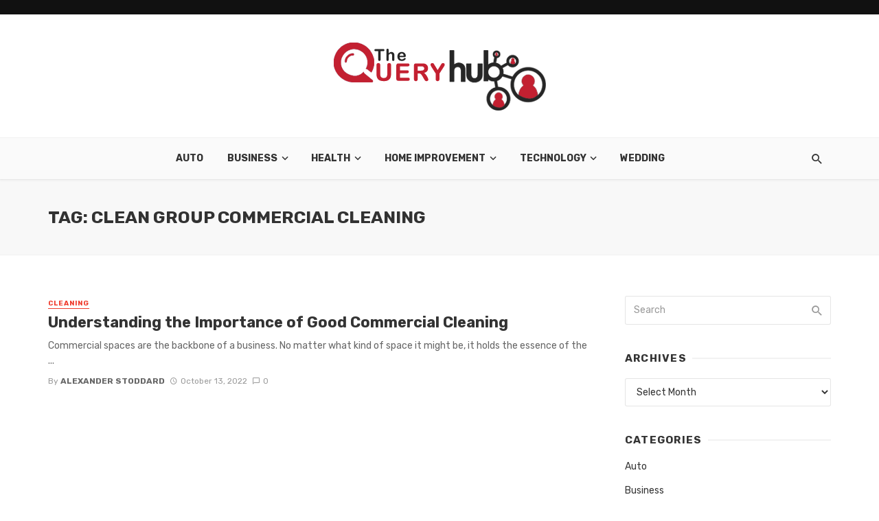

--- FILE ---
content_type: text/html; charset=UTF-8
request_url: https://www.thequeryhub.com/tag/clean-group-commercial-cleaning/
body_size: 15734
content:
<!DOCTYPE html>
<html dir="ltr" lang="en-US" prefix="og: https://ogp.me/ns#">
<head>
	<meta charset="UTF-8" />
    
    <meta name="viewport" content="width=device-width, initial-scale=1"/>
    
    <link rel="profile" href="http://gmpg.org/xfn/11" />
	
	<link rel="pingback" href="https://www.thequeryhub.com/xmlrpc.php">

	<title>Clean Group Commercial Cleaning - The Query Hub</title>
<script type="application/javascript">var ajaxurl = "https://www.thequeryhub.com/wp-admin/admin-ajax.php"</script>
		<!-- All in One SEO 4.9.3 - aioseo.com -->
	<meta name="robots" content="max-image-preview:large" />
	<meta name="google-site-verification" content="__IL4Ykwcnt-3DBr_UIIrfOrl80bPg4MJwt_5wtLqNQ" />
	<link rel="canonical" href="https://www.thequeryhub.com/tag/clean-group-commercial-cleaning/" />
	<meta name="generator" content="All in One SEO (AIOSEO) 4.9.3" />
		<script type="application/ld+json" class="aioseo-schema">
			{"@context":"https:\/\/schema.org","@graph":[{"@type":"BreadcrumbList","@id":"https:\/\/www.thequeryhub.com\/tag\/clean-group-commercial-cleaning\/#breadcrumblist","itemListElement":[{"@type":"ListItem","@id":"https:\/\/www.thequeryhub.com#listItem","position":1,"name":"Home","item":"https:\/\/www.thequeryhub.com","nextItem":{"@type":"ListItem","@id":"https:\/\/www.thequeryhub.com\/tag\/clean-group-commercial-cleaning\/#listItem","name":"Clean Group Commercial Cleaning"}},{"@type":"ListItem","@id":"https:\/\/www.thequeryhub.com\/tag\/clean-group-commercial-cleaning\/#listItem","position":2,"name":"Clean Group Commercial Cleaning","previousItem":{"@type":"ListItem","@id":"https:\/\/www.thequeryhub.com#listItem","name":"Home"}}]},{"@type":"CollectionPage","@id":"https:\/\/www.thequeryhub.com\/tag\/clean-group-commercial-cleaning\/#collectionpage","url":"https:\/\/www.thequeryhub.com\/tag\/clean-group-commercial-cleaning\/","name":"Clean Group Commercial Cleaning - The Query Hub","inLanguage":"en-US","isPartOf":{"@id":"https:\/\/www.thequeryhub.com\/#website"},"breadcrumb":{"@id":"https:\/\/www.thequeryhub.com\/tag\/clean-group-commercial-cleaning\/#breadcrumblist"}},{"@type":"Organization","@id":"https:\/\/www.thequeryhub.com\/#organization","name":"The Query Hub | General Blog","description":"General Blog","url":"https:\/\/www.thequeryhub.com\/"},{"@type":"WebSite","@id":"https:\/\/www.thequeryhub.com\/#website","url":"https:\/\/www.thequeryhub.com\/","name":"The Query Hub","description":"General Blog","inLanguage":"en-US","publisher":{"@id":"https:\/\/www.thequeryhub.com\/#organization"}}]}
		</script>
		<!-- All in One SEO -->

<link rel='dns-prefetch' href='//fonts.googleapis.com' />
<link rel="alternate" type="application/rss+xml" title="The Query Hub &raquo; Feed" href="https://www.thequeryhub.com/feed/" />
<link rel="alternate" type="application/rss+xml" title="The Query Hub &raquo; Comments Feed" href="https://www.thequeryhub.com/comments/feed/" />
<link rel="alternate" type="application/rss+xml" title="The Query Hub &raquo; Clean Group Commercial Cleaning Tag Feed" href="https://www.thequeryhub.com/tag/clean-group-commercial-cleaning/feed/" />
<style id='wp-img-auto-sizes-contain-inline-css' type='text/css'>
img:is([sizes=auto i],[sizes^="auto," i]){contain-intrinsic-size:3000px 1500px}
/*# sourceURL=wp-img-auto-sizes-contain-inline-css */
</style>

<style id='wp-emoji-styles-inline-css' type='text/css'>

	img.wp-smiley, img.emoji {
		display: inline !important;
		border: none !important;
		box-shadow: none !important;
		height: 1em !important;
		width: 1em !important;
		margin: 0 0.07em !important;
		vertical-align: -0.1em !important;
		background: none !important;
		padding: 0 !important;
	}
/*# sourceURL=wp-emoji-styles-inline-css */
</style>
<link rel='stylesheet' id='wp-block-library-css' href='https://www.thequeryhub.com/wp-includes/css/dist/block-library/style.min.css?ver=6.9' type='text/css' media='all' />
<style id='global-styles-inline-css' type='text/css'>
:root{--wp--preset--aspect-ratio--square: 1;--wp--preset--aspect-ratio--4-3: 4/3;--wp--preset--aspect-ratio--3-4: 3/4;--wp--preset--aspect-ratio--3-2: 3/2;--wp--preset--aspect-ratio--2-3: 2/3;--wp--preset--aspect-ratio--16-9: 16/9;--wp--preset--aspect-ratio--9-16: 9/16;--wp--preset--color--black: #000000;--wp--preset--color--cyan-bluish-gray: #abb8c3;--wp--preset--color--white: #ffffff;--wp--preset--color--pale-pink: #f78da7;--wp--preset--color--vivid-red: #cf2e2e;--wp--preset--color--luminous-vivid-orange: #ff6900;--wp--preset--color--luminous-vivid-amber: #fcb900;--wp--preset--color--light-green-cyan: #7bdcb5;--wp--preset--color--vivid-green-cyan: #00d084;--wp--preset--color--pale-cyan-blue: #8ed1fc;--wp--preset--color--vivid-cyan-blue: #0693e3;--wp--preset--color--vivid-purple: #9b51e0;--wp--preset--gradient--vivid-cyan-blue-to-vivid-purple: linear-gradient(135deg,rgb(6,147,227) 0%,rgb(155,81,224) 100%);--wp--preset--gradient--light-green-cyan-to-vivid-green-cyan: linear-gradient(135deg,rgb(122,220,180) 0%,rgb(0,208,130) 100%);--wp--preset--gradient--luminous-vivid-amber-to-luminous-vivid-orange: linear-gradient(135deg,rgb(252,185,0) 0%,rgb(255,105,0) 100%);--wp--preset--gradient--luminous-vivid-orange-to-vivid-red: linear-gradient(135deg,rgb(255,105,0) 0%,rgb(207,46,46) 100%);--wp--preset--gradient--very-light-gray-to-cyan-bluish-gray: linear-gradient(135deg,rgb(238,238,238) 0%,rgb(169,184,195) 100%);--wp--preset--gradient--cool-to-warm-spectrum: linear-gradient(135deg,rgb(74,234,220) 0%,rgb(151,120,209) 20%,rgb(207,42,186) 40%,rgb(238,44,130) 60%,rgb(251,105,98) 80%,rgb(254,248,76) 100%);--wp--preset--gradient--blush-light-purple: linear-gradient(135deg,rgb(255,206,236) 0%,rgb(152,150,240) 100%);--wp--preset--gradient--blush-bordeaux: linear-gradient(135deg,rgb(254,205,165) 0%,rgb(254,45,45) 50%,rgb(107,0,62) 100%);--wp--preset--gradient--luminous-dusk: linear-gradient(135deg,rgb(255,203,112) 0%,rgb(199,81,192) 50%,rgb(65,88,208) 100%);--wp--preset--gradient--pale-ocean: linear-gradient(135deg,rgb(255,245,203) 0%,rgb(182,227,212) 50%,rgb(51,167,181) 100%);--wp--preset--gradient--electric-grass: linear-gradient(135deg,rgb(202,248,128) 0%,rgb(113,206,126) 100%);--wp--preset--gradient--midnight: linear-gradient(135deg,rgb(2,3,129) 0%,rgb(40,116,252) 100%);--wp--preset--font-size--small: 13px;--wp--preset--font-size--medium: 20px;--wp--preset--font-size--large: 36px;--wp--preset--font-size--x-large: 42px;--wp--preset--spacing--20: 0.44rem;--wp--preset--spacing--30: 0.67rem;--wp--preset--spacing--40: 1rem;--wp--preset--spacing--50: 1.5rem;--wp--preset--spacing--60: 2.25rem;--wp--preset--spacing--70: 3.38rem;--wp--preset--spacing--80: 5.06rem;--wp--preset--shadow--natural: 6px 6px 9px rgba(0, 0, 0, 0.2);--wp--preset--shadow--deep: 12px 12px 50px rgba(0, 0, 0, 0.4);--wp--preset--shadow--sharp: 6px 6px 0px rgba(0, 0, 0, 0.2);--wp--preset--shadow--outlined: 6px 6px 0px -3px rgb(255, 255, 255), 6px 6px rgb(0, 0, 0);--wp--preset--shadow--crisp: 6px 6px 0px rgb(0, 0, 0);}:where(.is-layout-flex){gap: 0.5em;}:where(.is-layout-grid){gap: 0.5em;}body .is-layout-flex{display: flex;}.is-layout-flex{flex-wrap: wrap;align-items: center;}.is-layout-flex > :is(*, div){margin: 0;}body .is-layout-grid{display: grid;}.is-layout-grid > :is(*, div){margin: 0;}:where(.wp-block-columns.is-layout-flex){gap: 2em;}:where(.wp-block-columns.is-layout-grid){gap: 2em;}:where(.wp-block-post-template.is-layout-flex){gap: 1.25em;}:where(.wp-block-post-template.is-layout-grid){gap: 1.25em;}.has-black-color{color: var(--wp--preset--color--black) !important;}.has-cyan-bluish-gray-color{color: var(--wp--preset--color--cyan-bluish-gray) !important;}.has-white-color{color: var(--wp--preset--color--white) !important;}.has-pale-pink-color{color: var(--wp--preset--color--pale-pink) !important;}.has-vivid-red-color{color: var(--wp--preset--color--vivid-red) !important;}.has-luminous-vivid-orange-color{color: var(--wp--preset--color--luminous-vivid-orange) !important;}.has-luminous-vivid-amber-color{color: var(--wp--preset--color--luminous-vivid-amber) !important;}.has-light-green-cyan-color{color: var(--wp--preset--color--light-green-cyan) !important;}.has-vivid-green-cyan-color{color: var(--wp--preset--color--vivid-green-cyan) !important;}.has-pale-cyan-blue-color{color: var(--wp--preset--color--pale-cyan-blue) !important;}.has-vivid-cyan-blue-color{color: var(--wp--preset--color--vivid-cyan-blue) !important;}.has-vivid-purple-color{color: var(--wp--preset--color--vivid-purple) !important;}.has-black-background-color{background-color: var(--wp--preset--color--black) !important;}.has-cyan-bluish-gray-background-color{background-color: var(--wp--preset--color--cyan-bluish-gray) !important;}.has-white-background-color{background-color: var(--wp--preset--color--white) !important;}.has-pale-pink-background-color{background-color: var(--wp--preset--color--pale-pink) !important;}.has-vivid-red-background-color{background-color: var(--wp--preset--color--vivid-red) !important;}.has-luminous-vivid-orange-background-color{background-color: var(--wp--preset--color--luminous-vivid-orange) !important;}.has-luminous-vivid-amber-background-color{background-color: var(--wp--preset--color--luminous-vivid-amber) !important;}.has-light-green-cyan-background-color{background-color: var(--wp--preset--color--light-green-cyan) !important;}.has-vivid-green-cyan-background-color{background-color: var(--wp--preset--color--vivid-green-cyan) !important;}.has-pale-cyan-blue-background-color{background-color: var(--wp--preset--color--pale-cyan-blue) !important;}.has-vivid-cyan-blue-background-color{background-color: var(--wp--preset--color--vivid-cyan-blue) !important;}.has-vivid-purple-background-color{background-color: var(--wp--preset--color--vivid-purple) !important;}.has-black-border-color{border-color: var(--wp--preset--color--black) !important;}.has-cyan-bluish-gray-border-color{border-color: var(--wp--preset--color--cyan-bluish-gray) !important;}.has-white-border-color{border-color: var(--wp--preset--color--white) !important;}.has-pale-pink-border-color{border-color: var(--wp--preset--color--pale-pink) !important;}.has-vivid-red-border-color{border-color: var(--wp--preset--color--vivid-red) !important;}.has-luminous-vivid-orange-border-color{border-color: var(--wp--preset--color--luminous-vivid-orange) !important;}.has-luminous-vivid-amber-border-color{border-color: var(--wp--preset--color--luminous-vivid-amber) !important;}.has-light-green-cyan-border-color{border-color: var(--wp--preset--color--light-green-cyan) !important;}.has-vivid-green-cyan-border-color{border-color: var(--wp--preset--color--vivid-green-cyan) !important;}.has-pale-cyan-blue-border-color{border-color: var(--wp--preset--color--pale-cyan-blue) !important;}.has-vivid-cyan-blue-border-color{border-color: var(--wp--preset--color--vivid-cyan-blue) !important;}.has-vivid-purple-border-color{border-color: var(--wp--preset--color--vivid-purple) !important;}.has-vivid-cyan-blue-to-vivid-purple-gradient-background{background: var(--wp--preset--gradient--vivid-cyan-blue-to-vivid-purple) !important;}.has-light-green-cyan-to-vivid-green-cyan-gradient-background{background: var(--wp--preset--gradient--light-green-cyan-to-vivid-green-cyan) !important;}.has-luminous-vivid-amber-to-luminous-vivid-orange-gradient-background{background: var(--wp--preset--gradient--luminous-vivid-amber-to-luminous-vivid-orange) !important;}.has-luminous-vivid-orange-to-vivid-red-gradient-background{background: var(--wp--preset--gradient--luminous-vivid-orange-to-vivid-red) !important;}.has-very-light-gray-to-cyan-bluish-gray-gradient-background{background: var(--wp--preset--gradient--very-light-gray-to-cyan-bluish-gray) !important;}.has-cool-to-warm-spectrum-gradient-background{background: var(--wp--preset--gradient--cool-to-warm-spectrum) !important;}.has-blush-light-purple-gradient-background{background: var(--wp--preset--gradient--blush-light-purple) !important;}.has-blush-bordeaux-gradient-background{background: var(--wp--preset--gradient--blush-bordeaux) !important;}.has-luminous-dusk-gradient-background{background: var(--wp--preset--gradient--luminous-dusk) !important;}.has-pale-ocean-gradient-background{background: var(--wp--preset--gradient--pale-ocean) !important;}.has-electric-grass-gradient-background{background: var(--wp--preset--gradient--electric-grass) !important;}.has-midnight-gradient-background{background: var(--wp--preset--gradient--midnight) !important;}.has-small-font-size{font-size: var(--wp--preset--font-size--small) !important;}.has-medium-font-size{font-size: var(--wp--preset--font-size--medium) !important;}.has-large-font-size{font-size: var(--wp--preset--font-size--large) !important;}.has-x-large-font-size{font-size: var(--wp--preset--font-size--x-large) !important;}
/*# sourceURL=global-styles-inline-css */
</style>

<style id='classic-theme-styles-inline-css' type='text/css'>
/*! This file is auto-generated */
.wp-block-button__link{color:#fff;background-color:#32373c;border-radius:9999px;box-shadow:none;text-decoration:none;padding:calc(.667em + 2px) calc(1.333em + 2px);font-size:1.125em}.wp-block-file__button{background:#32373c;color:#fff;text-decoration:none}
/*# sourceURL=/wp-includes/css/classic-themes.min.css */
</style>
<link rel='stylesheet' id='fontawesome-latest-css-css' href='https://www.thequeryhub.com/wp-content/plugins/accesspress-social-login-lite/css/font-awesome/all.min.css?ver=3.4.8' type='text/css' media='all' />
<link rel='stylesheet' id='apsl-frontend-css-css' href='https://www.thequeryhub.com/wp-content/plugins/accesspress-social-login-lite/css/frontend.css?ver=3.4.8' type='text/css' media='all' />
<link rel='stylesheet' id='contact-form-7-css' href='https://www.thequeryhub.com/wp-content/plugins/contact-form-7/includes/css/styles.css?ver=6.1.4' type='text/css' media='all' />
<link rel='stylesheet' id='bkswcss-css' href='https://www.thequeryhub.com/wp-content/plugins/tnm-shortcode/css/shortcode.css?ver=6.9' type='text/css' media='all' />
<link rel='stylesheet' id='thenextmag_vendors-css' href='https://www.thequeryhub.com/wp-content/themes/the-next-mag/css/vendors.css?ver=6.9' type='text/css' media='all' />
<link rel='stylesheet' id='thenextmag-style-css' href='https://www.thequeryhub.com/wp-content/themes/the-next-mag/css/style.css?ver=6.9' type='text/css' media='all' />
<style id='thenextmag-style-inline-css' type='text/css'>
::selection {color: #FFF; background: #EF3A2B;}::-webkit-selection {color: #FFF; background: #EF3A2B;}
                            .post--vertical-thumb-background-point-circle .post__thumb:before {--background-shadow: #EF3A2B;} .pattern-circle-background-stripe:before {
                            background: repeating-linear-gradient(45deg, transparent, transparent 6px, #EF3A2B 6px, #EF3A2B 12px);}.navigation--main .sub-menu li:hover>a, a, a:hover, a:focus, a:active, .color-primary, .site-title, .mnmd-widget-indexed-posts-b .posts-list > li .post__title:after,
            .author-box .author-name a, 
            .woocommerce div.product p.price, .woocommerce div.product span.price,
            .woocommerce-message::before, .woocommerce-info::before, .woocommerce-error::before, .woocommerce-downloads .woocommerce-info:before,
            .woocommerce table.shop_table a.remove:hover, .woocommerce.widget .woocommerce-mini-cart  a.remove_from_cart_button:hover,
            .woocommerce-MyAccount-navigation .woocommerce-MyAccount-navigation-link.is-active a,
            .woocommerce-MyAccount-navigation .woocommerce-MyAccount-navigation-link a:hover,
            .woocommerce.widget_product_tag_cloud .tagcloud a:hover,
            .wc-block-grid__product-rating .star-rating span:before, .wc-block-grid__product-rating .wc-block-grid__product-rating__stars span:before,
            .woocommerce .star-rating span::before
            {color: #EF3A2B;}.mnmd-featured-block-m.background-primary .post--horizontal-reverse-fullwidth .post__text:before, .mnmd-featured-block-l.background-primary .section-main .post-sub, .mnmd-featured-block-r.mnmd-featured-block-r-has-background-theme:after, .mnmd-widget-indexed-posts-a .posts-list>li .post__thumb:after, .btn-rectangle-large, .post-no-thumb-space-large, .post--horizontal-read-more-rotate .post__text-column.post__text-button:before, .mnmd-posts-block-q .section-sub .post-sub .post-sub-wrap:before, .background-hover-fixed:before, .post--overlay-text-style-card .post__readmore:hover a, .post--overlay-background-theme .background-img:after, .category-tile__name, .cat-0.cat-theme-bg.cat-theme-bg, .primary-bg-color, .navigation--main > li > a:before, .mnmd-pagination__item-current, .mnmd-pagination__item-current:hover, 
            .mnmd-pagination__item-current:focus, .mnmd-pagination__item-current:active, .mnmd-pagination--next-n-prev .mnmd-pagination__links a:last-child .mnmd-pagination__item,
            .subscribe-form__fields input[type='submit'], .has-overlap-bg:before, .post__cat--bg, a.post__cat--bg, .entry-cat--bg, a.entry-cat--bg, 
            .comments-count-box, .mnmd-widget--box .widget__title,  .posts-list > li .post__thumb:after, 
            .widget_calendar td a:before, .widget_calendar #today, .widget_calendar #today a, .entry-action-btn, .posts-navigation__label:before, 
            .comment-form .form-submit input[type='submit'], .mnmd-carousel-dots-b .swiper-pagination-bullet-active,
             .site-header--side-logo .header-logo:not(.header-logo--mobile), .list-square-bullet > li > *:before, .list-square-bullet-exclude-first > li:not(:first-child) > *:before,
             .btn-primary, .btn-primary:active, .btn-primary:focus, .btn-primary:hover, 
             .btn-primary.active.focus, .btn-primary.active:focus, .btn-primary.active:hover, .btn-primary:active.focus, .btn-primary:active:focus, .btn-primary:active:hover,
             .woocommerce .wp-block-button:not(.wc-block-grid__product-add-to-cart) .wp-block-button__link,
             .woocommerce .wp-block-button:not(.wc-block-grid__product-add-to-cart) .wp-block-button__link,
            .woocommerce .wc-block-grid__product .wp-block-button__link:hover,
            .woocommerce #respond input#submit:hover, .woocommerce a.button:hover, .woocommerce button.button:hover, .woocommerce input.button:hover,
            .editor-styles-wrapper .wc-block-grid__products .wc-block-grid__product .wc-block-grid__product-onsale, .wc-block-grid__product-onsale,
            .woocommerce ul.products li.product .onsale,
            .woocommerce nav.woocommerce-pagination ul li a:focus, .woocommerce nav.woocommerce-pagination ul li a:hover, .woocommerce nav.woocommerce-pagination ul li span.current,
            .woocommerce span.onsale, .woocommerce div.product .woocommerce-tabs ul.tabs li.active, 
            .woocommerce-Tabs-panel .comment-reply-title:before,.woocommerce a.button.alt, .woocommerce a.button.alt:hover,
            .woocommerce button.button.alt, .woocommerce button.button.alt:hover, .woocommerce-account .addresses .title a.edit,
            .woocommerce-message a.button, .woocommerce-downloads .woocommerce-Message a.button,
            .woocommerce button.button,
            .woocommerce a.button.wc-backward,
            .woocommerce .widget_shopping_cart .buttons a, .woocommerce.widget_shopping_cart .buttons a,
            .woocommerce.widget_product_search .woocommerce-product-search button,
            .atbs-style-page-content-store .wp-block-cover .wp-block-button__link,
            .woocommerce ul.products li.product .onsale,
            .woocommerce .wc-block-grid__product .wp-block-button__link:hover,
            .woocommerce button.button, .woocommerce a.button.wc-backward,
            .atbs-style-page-content-store .wp-block-button__link:hover,
            .woocommerce div.product form.cart .button:hover,
            div.wpforms-container-full .wpforms-form button[type=submit], div.wpforms-container-full .wpforms-form button[type=submit]:hover
            {background-color: #EF3A2B;}.site-header--skin-4 .navigation--main > li > a:before
            {background-color: #EF3A2B !important;}.post-score-hexagon .hexagon-svg g path
            {fill: #EF3A2B;}.mnmd-featured-block-r.mnmd-featured-block-r-has-background-theme .section-sub, .has-overlap-frame:before, .mnmd-gallery-slider .fotorama__thumb-border, .bypostauthor > .comment-body .comment-author > img
            {border-color: #EF3A2B;}.mnmd-pagination--next-n-prev .mnmd-pagination__links a:last-child .mnmd-pagination__item:after
            {border-left-color: #EF3A2B;}.bk-preload-wrapper:after, .comments-count-box:before, .woocommerce-error, .woocommerce-message, .woocommerce-info
            {border-top-color: #EF3A2B;}.bk-preload-wrapper:after
            {border-bottom-color: #EF3A2B;}.navigation--offcanvas li > a:after
            {border-right-color: #EF3A2B;}.post--single-cover-gradient .single-header
            {
                background-image: -webkit-linear-gradient( bottom , #EF3A2B 0%, rgba(252, 60, 45, 0.7) 50%, rgba(252, 60, 45, 0) 100%);
                background-image: linear-gradient(to top, #EF3A2B 0%, rgba(252, 60, 45, 0.7) 50%, rgba(252, 60, 45, 0) 100%);
            }.subscribe-form__fields input[type='submit']:hover,
            .comment-form .form-submit input[type='submit']:active, .comment-form .form-submit input[type='submit']:focus, .comment-form .form-submit input[type='submit']:hover
            {background-color: #ef392b;}mnmd-video-box__playlist .is-playing .post__thumb:after { content: 'Now playing'; }
/*# sourceURL=thenextmag-style-inline-css */
</style>
<link rel='stylesheet' id='redux-google-fonts-tnm_option-css' href='https://fonts.googleapis.com/css?family=Rubik%3A300%2C400%2C500%2C600%2C700%2C800%2C900%2C300italic%2C400italic%2C500italic%2C600italic%2C700italic%2C800italic%2C900italic&#038;ver=1767882106' type='text/css' media='all' />
<script type="text/javascript" src="https://www.thequeryhub.com/wp-includes/js/jquery/jquery.min.js?ver=3.7.1" id="jquery-core-js"></script>
<script type="text/javascript" src="https://www.thequeryhub.com/wp-includes/js/jquery/jquery-migrate.min.js?ver=3.4.1" id="jquery-migrate-js"></script>
<script type="text/javascript" src="https://www.thequeryhub.com/wp-content/plugins/accesspress-social-login-lite/js/frontend.js?ver=3.4.8" id="apsl-frontend-js-js"></script>
<link rel="https://api.w.org/" href="https://www.thequeryhub.com/wp-json/" /><link rel="alternate" title="JSON" type="application/json" href="https://www.thequeryhub.com/wp-json/wp/v2/tags/671" /><link rel="EditURI" type="application/rsd+xml" title="RSD" href="https://www.thequeryhub.com/xmlrpc.php?rsd" />
<meta name="generator" content="WordPress 6.9" />
<link rel="icon" href="https://www.thequeryhub.com/wp-content/uploads/2021/02/cropped-thequeryhub-fav-icon-1-32x32.png" sizes="32x32" />
<link rel="icon" href="https://www.thequeryhub.com/wp-content/uploads/2021/02/cropped-thequeryhub-fav-icon-1-192x192.png" sizes="192x192" />
<link rel="apple-touch-icon" href="https://www.thequeryhub.com/wp-content/uploads/2021/02/cropped-thequeryhub-fav-icon-1-180x180.png" />
<meta name="msapplication-TileImage" content="https://www.thequeryhub.com/wp-content/uploads/2021/02/cropped-thequeryhub-fav-icon-1-270x270.png" />
<style type="text/css" title="dynamic-css" class="options-output">body{font-family:Rubik,Arial, Helvetica, sans-serif;}.navigation, .woocommerce-MyAccount-navigation .woocommerce-MyAccount-navigation-link a{font-family:Rubik,Arial, Helvetica, sans-serif;}.page-heading__title, .post__title, .entry-title, h1, h2, h3, h4, h5, h6, .h1, .h2, .h3, .h4, .h5, .h6, .text-font-primary, .social-tile__title, .widget_recent_comments .recentcomments > a, .widget_recent_entries li > a, .modal-title.modal-title, .author-box .author-name a, .comment-author, .widget_calendar caption, .widget_categories li>a, .widget_meta ul, .widget_recent_comments .recentcomments>a, .widget_recent_entries li>a, .widget_pages li>a,
            .atbs-style-page-content-store .wc-block-grid__product .wc-block-grid__product-title, .woocommerce div.product .product_title, .woocommerce div.product p.price, .woocommerce div.product span.price, .woocommerce-Tabs-panel h2, .product.type-product .products h2,
            .woocommerce div.product .woocommerce-tabs ul.tabs li a, .woocommerce table.shop_table thead th, .woocommerce table.shop_table .woocommerce-cart-form__cart-item td,
            .woocommerce .cart-collaterals table.shop_table th, .woocommerce-page .cart-collaterals table.shop_table th, .woocommerce .cart-collaterals table.shop_table td, .woocommerce-page .cart-collaterals table.shop_table td,
            .woocommerce.widget ul.cart_list li a, .woocommerce.widget ul.product_list_widget li a, .woocommerce.widget .woocommerce-Price-amount.amount, .woocommerce.widget ul.products li.product .price .amount,
            .widget.widget_product_categories ul li a, .woocommerce table.shop_table.woocommerce-checkout-review-order-table td, .woocommerce table.shop_table.woocommerce-checkout-review-order-table th,
            .woocommerce ul#shipping_method .amount, .woocommerce ul#shipping_method li label, .atbs-style-page-content-store .wp-block-cover p.has-large-font-size, .woocommerce-edit-account .woocommerce-EditAccountForm legend{font-family:Rubik,Arial, Helvetica, sans-serif;}.text-font-secondary, .block-heading__subtitle, .widget_nav_menu ul, .navigation .sub-menu, .typography-copy blockquote, .comment-content blockquote{font-family:Rubik,Arial, Helvetica, sans-serif;}.mobile-header-btn, .navigation-bar-btn, .menu, .mnmd-mega-menu__inner > .sub-menu > li > a, .meta-text, a.meta-text, .meta-font, a.meta-font, .text-font-tertiary, .block-heading, .block-heading__title, .block-heading-tabs, .block-heading-tabs > li > a, input[type="button"]:not(.btn), input[type="reset"]:not(.btn), input[type="submit"]:not(.btn), .btn, label, .category-tile__name, .page-nav, .post-score, .post-score-hexagon .post-score-value, .post__cat, a.post__cat, .entry-cat, a.entry-cat, .read-more-link, .post__meta, .entry-meta, .entry-author__name, a.entry-author__name, .comments-count-box, .widget__title-text, .mnmd-widget-indexed-posts-a .posts-list > li .post__thumb:after, .mnmd-widget-indexed-posts-b .posts-list > li .post__title:after, .mnmd-widget-indexed-posts-c .list-index, .social-tile__count, .widget_recent_comments .comment-author-link, .mnmd-video-box__playlist .is-playing .post__thumb:after, .mnmd-posts-listing-a .cat-title, .mnmd-news-ticker__heading, .post-sharing__title, .post-sharing--simple .sharing-btn, .entry-action-btn, .entry-tags-title, .post-categories__title, .posts-navigation__label, .comments-title, .comments-title__text, .comments-title .add-comment, .comment-metadata, .comment-metadata a, .comment-reply-link, .comment-reply-title, .countdown__digit, .modal-title, .comment-reply-title, .comment-meta, .comment .reply, .wp-caption, .gallery-caption, .widget-title, .btn, .logged-in-as, .countdown__digit, .mnmd-widget-indexed-posts-a .posts-list>li .post__thumb:after, .mnmd-widget-indexed-posts-b .posts-list>li .post__title:after, .mnmd-widget-indexed-posts-c .list-index, .mnmd-horizontal-list .index, .mnmd-pagination, .mnmd-pagination--next-n-prev .mnmd-pagination__label,
            .woocommerce ul.products li.product .onsale, .atbs-style-page-content-store .wp-block-button, .woocommerce ul.products li.product .button, .woocommerce div.product form.cart .button, .woocommerce a.button,
            .woocommerce div.product .product_meta > span, .woocommerce-page table.cart td.actions .coupon button.button, .checkout_coupon.woocommerce-form-coupon button, .woocommerce-cart .woocommerce-cart-form button.button,
            .woocommerce #payment #place_order.button, .woocommerce-page #payment #place_order.button, .woocommerce .woocommerce-ordering select, .woocommerce .woocommerce-result-count,
            .woocommerce nav.woocommerce-pagination ul li a, .woocommerce nav.woocommerce-pagination ul li span, .woocommerce a.added_to_cart, .woocommerce-account .addresses .title a.edit{font-family:Rubik,Arial, Helvetica, sans-serif;}.header-main{padding-top:40px;padding-bottom:40px;}</style>    
    <!-- Schema meta -->
        <title>Clean Group Commercial Cleaning - The Query Hub</title>
<script type="application/javascript">var ajaxurl = "https://www.thequeryhub.com/wp-admin/admin-ajax.php"</script>
		<!-- All in One SEO 4.9.3 - aioseo.com -->
	<meta name="robots" content="max-image-preview:large" />
	<meta name="google-site-verification" content="__IL4Ykwcnt-3DBr_UIIrfOrl80bPg4MJwt_5wtLqNQ" />
	<link rel="canonical" href="https://www.thequeryhub.com/tag/clean-group-commercial-cleaning/" />
	<meta name="generator" content="All in One SEO (AIOSEO) 4.9.3" />
		<script type="application/ld+json" class="aioseo-schema">
			{"@context":"https:\/\/schema.org","@graph":[{"@type":"BreadcrumbList","@id":"https:\/\/www.thequeryhub.com\/tag\/clean-group-commercial-cleaning\/#breadcrumblist","itemListElement":[{"@type":"ListItem","@id":"https:\/\/www.thequeryhub.com#listItem","position":1,"name":"Home","item":"https:\/\/www.thequeryhub.com","nextItem":{"@type":"ListItem","@id":"https:\/\/www.thequeryhub.com\/tag\/clean-group-commercial-cleaning\/#listItem","name":"Clean Group Commercial Cleaning"}},{"@type":"ListItem","@id":"https:\/\/www.thequeryhub.com\/tag\/clean-group-commercial-cleaning\/#listItem","position":2,"name":"Clean Group Commercial Cleaning","previousItem":{"@type":"ListItem","@id":"https:\/\/www.thequeryhub.com#listItem","name":"Home"}}]},{"@type":"CollectionPage","@id":"https:\/\/www.thequeryhub.com\/tag\/clean-group-commercial-cleaning\/#collectionpage","url":"https:\/\/www.thequeryhub.com\/tag\/clean-group-commercial-cleaning\/","name":"Clean Group Commercial Cleaning - The Query Hub","inLanguage":"en-US","isPartOf":{"@id":"https:\/\/www.thequeryhub.com\/#website"},"breadcrumb":{"@id":"https:\/\/www.thequeryhub.com\/tag\/clean-group-commercial-cleaning\/#breadcrumblist"}},{"@type":"Organization","@id":"https:\/\/www.thequeryhub.com\/#organization","name":"The Query Hub | General Blog","description":"General Blog","url":"https:\/\/www.thequeryhub.com\/"},{"@type":"WebSite","@id":"https:\/\/www.thequeryhub.com\/#website","url":"https:\/\/www.thequeryhub.com\/","name":"The Query Hub","description":"General Blog","inLanguage":"en-US","publisher":{"@id":"https:\/\/www.thequeryhub.com\/#organization"}}]}
		</script>
		<!-- All in One SEO -->

<link rel='dns-prefetch' href='//fonts.googleapis.com' />
<link rel="alternate" type="application/rss+xml" title="The Query Hub &raquo; Feed" href="https://www.thequeryhub.com/feed/" />
<link rel="alternate" type="application/rss+xml" title="The Query Hub &raquo; Comments Feed" href="https://www.thequeryhub.com/comments/feed/" />
<link rel="alternate" type="application/rss+xml" title="The Query Hub &raquo; Clean Group Commercial Cleaning Tag Feed" href="https://www.thequeryhub.com/tag/clean-group-commercial-cleaning/feed/" />
<link rel="https://api.w.org/" href="https://www.thequeryhub.com/wp-json/" /><link rel="alternate" title="JSON" type="application/json" href="https://www.thequeryhub.com/wp-json/wp/v2/tags/671" /><link rel="EditURI" type="application/rsd+xml" title="RSD" href="https://www.thequeryhub.com/xmlrpc.php?rsd" />
<meta name="generator" content="WordPress 6.9" />
<link rel="icon" href="https://www.thequeryhub.com/wp-content/uploads/2021/02/cropped-thequeryhub-fav-icon-1-32x32.png" sizes="32x32" />
<link rel="icon" href="https://www.thequeryhub.com/wp-content/uploads/2021/02/cropped-thequeryhub-fav-icon-1-192x192.png" sizes="192x192" />
<link rel="apple-touch-icon" href="https://www.thequeryhub.com/wp-content/uploads/2021/02/cropped-thequeryhub-fav-icon-1-180x180.png" />
<meta name="msapplication-TileImage" content="https://www.thequeryhub.com/wp-content/uploads/2021/02/cropped-thequeryhub-fav-icon-1-270x270.png" />
<style type="text/css" title="dynamic-css" class="options-output">body{font-family:Rubik,Arial, Helvetica, sans-serif;}.navigation, .woocommerce-MyAccount-navigation .woocommerce-MyAccount-navigation-link a{font-family:Rubik,Arial, Helvetica, sans-serif;}.page-heading__title, .post__title, .entry-title, h1, h2, h3, h4, h5, h6, .h1, .h2, .h3, .h4, .h5, .h6, .text-font-primary, .social-tile__title, .widget_recent_comments .recentcomments > a, .widget_recent_entries li > a, .modal-title.modal-title, .author-box .author-name a, .comment-author, .widget_calendar caption, .widget_categories li>a, .widget_meta ul, .widget_recent_comments .recentcomments>a, .widget_recent_entries li>a, .widget_pages li>a,
            .atbs-style-page-content-store .wc-block-grid__product .wc-block-grid__product-title, .woocommerce div.product .product_title, .woocommerce div.product p.price, .woocommerce div.product span.price, .woocommerce-Tabs-panel h2, .product.type-product .products h2,
            .woocommerce div.product .woocommerce-tabs ul.tabs li a, .woocommerce table.shop_table thead th, .woocommerce table.shop_table .woocommerce-cart-form__cart-item td,
            .woocommerce .cart-collaterals table.shop_table th, .woocommerce-page .cart-collaterals table.shop_table th, .woocommerce .cart-collaterals table.shop_table td, .woocommerce-page .cart-collaterals table.shop_table td,
            .woocommerce.widget ul.cart_list li a, .woocommerce.widget ul.product_list_widget li a, .woocommerce.widget .woocommerce-Price-amount.amount, .woocommerce.widget ul.products li.product .price .amount,
            .widget.widget_product_categories ul li a, .woocommerce table.shop_table.woocommerce-checkout-review-order-table td, .woocommerce table.shop_table.woocommerce-checkout-review-order-table th,
            .woocommerce ul#shipping_method .amount, .woocommerce ul#shipping_method li label, .atbs-style-page-content-store .wp-block-cover p.has-large-font-size, .woocommerce-edit-account .woocommerce-EditAccountForm legend{font-family:Rubik,Arial, Helvetica, sans-serif;}.text-font-secondary, .block-heading__subtitle, .widget_nav_menu ul, .navigation .sub-menu, .typography-copy blockquote, .comment-content blockquote{font-family:Rubik,Arial, Helvetica, sans-serif;}.mobile-header-btn, .navigation-bar-btn, .menu, .mnmd-mega-menu__inner > .sub-menu > li > a, .meta-text, a.meta-text, .meta-font, a.meta-font, .text-font-tertiary, .block-heading, .block-heading__title, .block-heading-tabs, .block-heading-tabs > li > a, input[type="button"]:not(.btn), input[type="reset"]:not(.btn), input[type="submit"]:not(.btn), .btn, label, .category-tile__name, .page-nav, .post-score, .post-score-hexagon .post-score-value, .post__cat, a.post__cat, .entry-cat, a.entry-cat, .read-more-link, .post__meta, .entry-meta, .entry-author__name, a.entry-author__name, .comments-count-box, .widget__title-text, .mnmd-widget-indexed-posts-a .posts-list > li .post__thumb:after, .mnmd-widget-indexed-posts-b .posts-list > li .post__title:after, .mnmd-widget-indexed-posts-c .list-index, .social-tile__count, .widget_recent_comments .comment-author-link, .mnmd-video-box__playlist .is-playing .post__thumb:after, .mnmd-posts-listing-a .cat-title, .mnmd-news-ticker__heading, .post-sharing__title, .post-sharing--simple .sharing-btn, .entry-action-btn, .entry-tags-title, .post-categories__title, .posts-navigation__label, .comments-title, .comments-title__text, .comments-title .add-comment, .comment-metadata, .comment-metadata a, .comment-reply-link, .comment-reply-title, .countdown__digit, .modal-title, .comment-reply-title, .comment-meta, .comment .reply, .wp-caption, .gallery-caption, .widget-title, .btn, .logged-in-as, .countdown__digit, .mnmd-widget-indexed-posts-a .posts-list>li .post__thumb:after, .mnmd-widget-indexed-posts-b .posts-list>li .post__title:after, .mnmd-widget-indexed-posts-c .list-index, .mnmd-horizontal-list .index, .mnmd-pagination, .mnmd-pagination--next-n-prev .mnmd-pagination__label,
            .woocommerce ul.products li.product .onsale, .atbs-style-page-content-store .wp-block-button, .woocommerce ul.products li.product .button, .woocommerce div.product form.cart .button, .woocommerce a.button,
            .woocommerce div.product .product_meta > span, .woocommerce-page table.cart td.actions .coupon button.button, .checkout_coupon.woocommerce-form-coupon button, .woocommerce-cart .woocommerce-cart-form button.button,
            .woocommerce #payment #place_order.button, .woocommerce-page #payment #place_order.button, .woocommerce .woocommerce-ordering select, .woocommerce .woocommerce-result-count,
            .woocommerce nav.woocommerce-pagination ul li a, .woocommerce nav.woocommerce-pagination ul li span, .woocommerce a.added_to_cart, .woocommerce-account .addresses .title a.edit{font-family:Rubik,Arial, Helvetica, sans-serif;}.header-main{padding-top:40px;padding-bottom:40px;}body{font-family:Rubik,Arial, Helvetica, sans-serif;}.navigation, .woocommerce-MyAccount-navigation .woocommerce-MyAccount-navigation-link a{font-family:Rubik,Arial, Helvetica, sans-serif;}.page-heading__title, .post__title, .entry-title, h1, h2, h3, h4, h5, h6, .h1, .h2, .h3, .h4, .h5, .h6, .text-font-primary, .social-tile__title, .widget_recent_comments .recentcomments > a, .widget_recent_entries li > a, .modal-title.modal-title, .author-box .author-name a, .comment-author, .widget_calendar caption, .widget_categories li>a, .widget_meta ul, .widget_recent_comments .recentcomments>a, .widget_recent_entries li>a, .widget_pages li>a,
            .atbs-style-page-content-store .wc-block-grid__product .wc-block-grid__product-title, .woocommerce div.product .product_title, .woocommerce div.product p.price, .woocommerce div.product span.price, .woocommerce-Tabs-panel h2, .product.type-product .products h2,
            .woocommerce div.product .woocommerce-tabs ul.tabs li a, .woocommerce table.shop_table thead th, .woocommerce table.shop_table .woocommerce-cart-form__cart-item td,
            .woocommerce .cart-collaterals table.shop_table th, .woocommerce-page .cart-collaterals table.shop_table th, .woocommerce .cart-collaterals table.shop_table td, .woocommerce-page .cart-collaterals table.shop_table td,
            .woocommerce.widget ul.cart_list li a, .woocommerce.widget ul.product_list_widget li a, .woocommerce.widget .woocommerce-Price-amount.amount, .woocommerce.widget ul.products li.product .price .amount,
            .widget.widget_product_categories ul li a, .woocommerce table.shop_table.woocommerce-checkout-review-order-table td, .woocommerce table.shop_table.woocommerce-checkout-review-order-table th,
            .woocommerce ul#shipping_method .amount, .woocommerce ul#shipping_method li label, .atbs-style-page-content-store .wp-block-cover p.has-large-font-size, .woocommerce-edit-account .woocommerce-EditAccountForm legend{font-family:Rubik,Arial, Helvetica, sans-serif;}.text-font-secondary, .block-heading__subtitle, .widget_nav_menu ul, .navigation .sub-menu, .typography-copy blockquote, .comment-content blockquote{font-family:Rubik,Arial, Helvetica, sans-serif;}.mobile-header-btn, .navigation-bar-btn, .menu, .mnmd-mega-menu__inner > .sub-menu > li > a, .meta-text, a.meta-text, .meta-font, a.meta-font, .text-font-tertiary, .block-heading, .block-heading__title, .block-heading-tabs, .block-heading-tabs > li > a, input[type="button"]:not(.btn), input[type="reset"]:not(.btn), input[type="submit"]:not(.btn), .btn, label, .category-tile__name, .page-nav, .post-score, .post-score-hexagon .post-score-value, .post__cat, a.post__cat, .entry-cat, a.entry-cat, .read-more-link, .post__meta, .entry-meta, .entry-author__name, a.entry-author__name, .comments-count-box, .widget__title-text, .mnmd-widget-indexed-posts-a .posts-list > li .post__thumb:after, .mnmd-widget-indexed-posts-b .posts-list > li .post__title:after, .mnmd-widget-indexed-posts-c .list-index, .social-tile__count, .widget_recent_comments .comment-author-link, .mnmd-video-box__playlist .is-playing .post__thumb:after, .mnmd-posts-listing-a .cat-title, .mnmd-news-ticker__heading, .post-sharing__title, .post-sharing--simple .sharing-btn, .entry-action-btn, .entry-tags-title, .post-categories__title, .posts-navigation__label, .comments-title, .comments-title__text, .comments-title .add-comment, .comment-metadata, .comment-metadata a, .comment-reply-link, .comment-reply-title, .countdown__digit, .modal-title, .comment-reply-title, .comment-meta, .comment .reply, .wp-caption, .gallery-caption, .widget-title, .btn, .logged-in-as, .countdown__digit, .mnmd-widget-indexed-posts-a .posts-list>li .post__thumb:after, .mnmd-widget-indexed-posts-b .posts-list>li .post__title:after, .mnmd-widget-indexed-posts-c .list-index, .mnmd-horizontal-list .index, .mnmd-pagination, .mnmd-pagination--next-n-prev .mnmd-pagination__label,
            .woocommerce ul.products li.product .onsale, .atbs-style-page-content-store .wp-block-button, .woocommerce ul.products li.product .button, .woocommerce div.product form.cart .button, .woocommerce a.button,
            .woocommerce div.product .product_meta > span, .woocommerce-page table.cart td.actions .coupon button.button, .checkout_coupon.woocommerce-form-coupon button, .woocommerce-cart .woocommerce-cart-form button.button,
            .woocommerce #payment #place_order.button, .woocommerce-page #payment #place_order.button, .woocommerce .woocommerce-ordering select, .woocommerce .woocommerce-result-count,
            .woocommerce nav.woocommerce-pagination ul li a, .woocommerce nav.woocommerce-pagination ul li span, .woocommerce a.added_to_cart, .woocommerce-account .addresses .title a.edit{font-family:Rubik,Arial, Helvetica, sans-serif;}.header-main{padding-top:40px;padding-bottom:40px;}</style></head>
<body class="archive tag tag-clean-group-commercial-cleaning tag-671 wp-theme-the-next-mag">
        <div class="site-wrapper header-7">
        <header class="site-header site-header--skin-5">
    <!-- Top bar -->
	<div class="top-bar top-bar--fullwidth top-bar--inverse hidden-xs hidden-sm">
		<div class="container">
			<div class="top-bar__inner top-bar__inner--flex">
				<div class="top-bar__section">
					<div class="top-bar__nav">
											</div>
				</div>
				<div class="top-bar__section">
                        					<ul class="social-list social-list--sm social-list--inverse list-horizontal">
    						            						
    					</ul>
                    				</div>
			</div>
		</div>
	</div><!-- Top bar -->
    <!-- Header content -->
	<div class="header-main hidden-xs hidden-sm">
        		<div class="container">
			<div class="row row--flex row--vertical-center">
				<div class="col-xs-3">
                    				</div>
				<div class="col-xs-6">
					<div class="header-logo text-center">
						<a href="https://www.thequeryhub.com">
    						<!-- logo open -->
                                                            <img src="https://www.thequeryhub.com/wp-content/uploads/2021/03/thequeryhub.png" alt="logo" />
                                                        <!-- logo close -->
    					</a>
					</div>
				</div>
				<div class="col-xs-3 text-right">
                    <div class="lwa lwa-template-modal">
                                            </div>
				</div>
			</div>
		</div>
	</div><!-- Header content -->
    <!-- Mobile header -->
    <div id="mnmd-mobile-header" class="mobile-header visible-xs visible-sm ">
    	<div class="mobile-header__inner mobile-header__inner--flex">
            <!-- mobile logo open -->
    		<div class="header-branding header-branding--mobile mobile-header__section text-left">
    			<div class="header-logo header-logo--mobile flexbox__item text-left">
                    <a href="https://www.thequeryhub.com">
                                            
                        <img src="https://www.thequeryhub.com/wp-content/uploads/2021/03/thequeryhub.png" alt="logo"/>
                                                
                    </a>               
    			</div>
    		</div>
            <!-- logo close -->
    		<div class="mobile-header__section text-right">
    			<button type="submit" class="mobile-header-btn js-search-dropdown-toggle">
    				<span class="hidden-xs">Search</span><i class="mdicon mdicon-search mdicon--last hidden-xs"></i><i class="mdicon mdicon-search visible-xs-inline-block"></i>
    			</button>
                    			<a href="#mnmd-offcanvas-mobile" class="offcanvas-menu-toggle mobile-header-btn js-mnmd-offcanvas-toggle">
    				<span class="hidden-xs">Menu</span><i class="mdicon mdicon-menu mdicon--last hidden-xs"></i><i class="mdicon mdicon-menu visible-xs-inline-block"></i>
    			</a>
                    		</div>
    	</div>
    </div><!-- Mobile header -->
    <!-- Navigation bar -->
	<nav class="navigation-bar navigation-bar--fullwidth hidden-xs hidden-sm js-sticky-header-holder">
		<div class="container">
			<div class="navigation-bar__inner">
                                                    
				<div class="navigation-wrapper navigation-bar__section text-center js-priority-nav">
					<div id="main-menu" class="menu-menu-container"><ul id="menu-menu" class="navigation navigation--main navigation--inline"><li id="menu-item-145" class="menu-item menu-item-type-taxonomy menu-item-object-category menu-item-145 menu-item-cat-59"><a href="https://www.thequeryhub.com/category/auto/">Auto</a></li>
<li id="menu-item-146" class="menu-item menu-item-type-taxonomy menu-item-object-category menu-item-has-children menu-item-146 menu-item-cat-126"><a href="https://www.thequeryhub.com/category/business/">Business</a><div class="sub-menu"><div class="sub-menu-inner"><ul class="list-unstyled clearfix">	<li id="menu-item-591" class="menu-item menu-item-type-taxonomy menu-item-object-category menu-item-591 menu-item-cat-210"><a href="https://www.thequeryhub.com/category/job/">Job</a></li>
</ul><!-- end 0 --></div><!-- Close atbssuga-menu__inner --></div><!-- Close atbssuga-menu --></li>
<li id="menu-item-148" class="menu-item menu-item-type-taxonomy menu-item-object-category menu-item-has-children menu-item-148 menu-item-cat-100"><a href="https://www.thequeryhub.com/category/health/">Health</a><div class="sub-menu"><div class="sub-menu-inner"><ul class="list-unstyled clearfix">	<li id="menu-item-1098" class="menu-item menu-item-type-taxonomy menu-item-object-category menu-item-1098 menu-item-cat-949"><a href="https://www.thequeryhub.com/category/cbd/">CBD</a></li>
	<li id="menu-item-590" class="menu-item menu-item-type-taxonomy menu-item-object-category menu-item-590 menu-item-cat-471"><a href="https://www.thequeryhub.com/category/dental/">Dental</a></li>
	<li id="menu-item-1099" class="menu-item menu-item-type-taxonomy menu-item-object-category menu-item-1099 menu-item-cat-853"><a href="https://www.thequeryhub.com/category/weight-loss/">Weight Loss</a></li>
</ul><!-- end 0 --></div><!-- Close atbssuga-menu__inner --></div><!-- Close atbssuga-menu --></li>
<li id="menu-item-149" class="menu-item menu-item-type-taxonomy menu-item-object-category menu-item-has-children menu-item-149 menu-item-cat-79"><a href="https://www.thequeryhub.com/category/home-improvement/">Home Improvement</a><div class="sub-menu"><div class="sub-menu-inner"><ul class="list-unstyled clearfix">	<li id="menu-item-1467" class="menu-item menu-item-type-taxonomy menu-item-object-category menu-item-1467 menu-item-cat-1347"><a href="https://www.thequeryhub.com/category/cleaning/">Cleaning</a></li>
	<li id="menu-item-1468" class="menu-item menu-item-type-taxonomy menu-item-object-category menu-item-1468 menu-item-cat-1035"><a href="https://www.thequeryhub.com/category/real-estate/">Real estate</a></li>
</ul><!-- end 0 --></div><!-- Close atbssuga-menu__inner --></div><!-- Close atbssuga-menu --></li>
<li id="menu-item-150" class="menu-item menu-item-type-taxonomy menu-item-object-category menu-item-has-children menu-item-150 menu-item-cat-2"><a href="https://www.thequeryhub.com/category/technology/">Technology</a><div class="sub-menu"><div class="sub-menu-inner"><ul class="list-unstyled clearfix">	<li id="menu-item-1061" class="menu-item menu-item-type-taxonomy menu-item-object-category menu-item-1061 menu-item-cat-848"><a href="https://www.thequeryhub.com/category/gaming/">Gaming</a></li>
	<li id="menu-item-1062" class="menu-item menu-item-type-taxonomy menu-item-object-category menu-item-1062 menu-item-cat-694"><a href="https://www.thequeryhub.com/category/internet-marketing/">Internet Marketing</a></li>
	<li id="menu-item-1469" class="menu-item menu-item-type-taxonomy menu-item-object-category menu-item-1469 menu-item-cat-1343"><a href="https://www.thequeryhub.com/category/social-media/">Social Media</a></li>
</ul><!-- end 0 --></div><!-- Close atbssuga-menu__inner --></div><!-- Close atbssuga-menu --></li>
<li id="menu-item-151" class="menu-item menu-item-type-taxonomy menu-item-object-category menu-item-151 menu-item-cat-24"><a href="https://www.thequeryhub.com/category/wedding/">Wedding</a></li>
</ul></div>				</div>

				<div class="navigation-bar__section">
					<button type="submit" class="navigation-bar-btn js-search-dropdown-toggle"><i class="mdicon mdicon-search"></i></button>
				</div>
			</div><!-- .navigation-bar__inner -->
			<div id="header-search-dropdown" class="header-search-dropdown ajax-search is-in-navbar js-ajax-search">
	<div class="container container--narrow">
		<form class="search-form search-form--horizontal" method="get" action="https://www.thequeryhub.com/">
			<div class="search-form__input-wrap">
				<input type="text" name="s" class="search-form__input" placeholder="Search" value=""/>
			</div>
			<div class="search-form__submit-wrap">
				<button type="submit" class="search-form__submit btn btn-primary">Search</button>
			</div>
		</form>
		
		<div class="search-results">
			<div class="typing-loader"></div>
			<div class="search-results__inner"></div>
		</div>
	</div>
</div><!-- .header-search-dropdown -->		</div><!-- .container -->
	</nav><!-- Navigation-bar -->
</header><!-- Site header --><div class="site-content">       
    <div class="mnmd-block mnmd-block--fullwidth mnmd-block--contiguous page-heading page-heading--has-background"><div class="container"><h2 class="page-heading__title">Tag: Clean Group Commercial Cleaning</h2></div><!-- .container --></div>                <div class="mnmd-block mnmd-block--fullwidth">
		<div class="container ">
            <div class="row">                <div class="mnmd-main-col " role="main">
                    <div id="tnm_posts_listing_list-6967c9072d88c" class="mnmd-block">
                                                <div class="posts-list list-unstyled list-space-xl"><div class="list-item">            <article class="post post--horizontal post--horizontal-sm">
                 				<div class="post__text ">
                    <a class="cat-1347 post__cat cat-theme" href="https://www.thequeryhub.com/category/cleaning/">Cleaning</a>					<h3 class="post__title typescale-2"><a href="https://www.thequeryhub.com/understanding-the-importance-of-good-commercial-cleaning/">Understanding the Importance of Good Commercial Cleaning</a></h3>
				                        <div class="post__excerpt ">
						<div class="excerpt">Commercial spaces are the backbone of a business. No matter what kind of space it might be, it holds the essence of the ...</div>					</div>
                                        <div class="post__meta"><span class="entry-author"> By <a class="entry-author__name" href="https://www.thequeryhub.com/author/alexander-stoddard/">Alexander Stoddard</a></span><time class="time published" datetime="2022-10-13T09:42:26+00:00" title="October 13, 2022 at 9:42 am"><i class="mdicon mdicon-schedule"></i>October 13, 2022</time><span><a title="0 Comments" href="https://www.thequeryhub.com/understanding-the-importance-of-good-commercial-cleaning/"><i class="mdicon mdicon-chat_bubble_outline"></i>0</a></span></div> 
                                                        </div>
                			</article>
            </div></div>                                                                    </div><!-- .mnmd-block -->
                </div><!-- .mnmd-main-col -->
                                    <div class="mnmd-sub-col mnmd-sub-col--right sidebar js-sticky-sidebar" role="complementary">
                        <div id="search-2" class="widget widget_search"><form action="https://www.thequeryhub.com/" id="searchform" class="search-form" method="get">
    <input type="text" name="s" id="s" class="search-form__input" placeholder="Search"/>
	<button type="submit" class="search-form__submit"><i class="mdicon mdicon-search"></i></button>
</form></div><div id="archives-3" class="widget widget_archive"><div class="widget__title block-heading block-heading--line"><h4 class="widget__title-text">Archives</h4></div>		<label class="screen-reader-text" for="archives-dropdown-3">Archives</label>
		<select id="archives-dropdown-3" name="archive-dropdown">
			
			<option value="">Select Month</option>
				<option value='https://www.thequeryhub.com/2025/12/'> December 2025 </option>
	<option value='https://www.thequeryhub.com/2025/10/'> October 2025 </option>
	<option value='https://www.thequeryhub.com/2025/09/'> September 2025 </option>
	<option value='https://www.thequeryhub.com/2025/07/'> July 2025 </option>
	<option value='https://www.thequeryhub.com/2025/06/'> June 2025 </option>
	<option value='https://www.thequeryhub.com/2025/05/'> May 2025 </option>
	<option value='https://www.thequeryhub.com/2025/04/'> April 2025 </option>
	<option value='https://www.thequeryhub.com/2025/03/'> March 2025 </option>
	<option value='https://www.thequeryhub.com/2025/02/'> February 2025 </option>
	<option value='https://www.thequeryhub.com/2024/12/'> December 2024 </option>
	<option value='https://www.thequeryhub.com/2024/11/'> November 2024 </option>
	<option value='https://www.thequeryhub.com/2024/08/'> August 2024 </option>
	<option value='https://www.thequeryhub.com/2024/07/'> July 2024 </option>
	<option value='https://www.thequeryhub.com/2024/06/'> June 2024 </option>
	<option value='https://www.thequeryhub.com/2024/05/'> May 2024 </option>
	<option value='https://www.thequeryhub.com/2024/04/'> April 2024 </option>
	<option value='https://www.thequeryhub.com/2024/02/'> February 2024 </option>
	<option value='https://www.thequeryhub.com/2024/01/'> January 2024 </option>
	<option value='https://www.thequeryhub.com/2023/12/'> December 2023 </option>
	<option value='https://www.thequeryhub.com/2023/11/'> November 2023 </option>
	<option value='https://www.thequeryhub.com/2023/10/'> October 2023 </option>
	<option value='https://www.thequeryhub.com/2023/09/'> September 2023 </option>
	<option value='https://www.thequeryhub.com/2023/08/'> August 2023 </option>
	<option value='https://www.thequeryhub.com/2023/07/'> July 2023 </option>
	<option value='https://www.thequeryhub.com/2023/06/'> June 2023 </option>
	<option value='https://www.thequeryhub.com/2023/05/'> May 2023 </option>
	<option value='https://www.thequeryhub.com/2023/04/'> April 2023 </option>
	<option value='https://www.thequeryhub.com/2023/03/'> March 2023 </option>
	<option value='https://www.thequeryhub.com/2023/02/'> February 2023 </option>
	<option value='https://www.thequeryhub.com/2023/01/'> January 2023 </option>
	<option value='https://www.thequeryhub.com/2022/12/'> December 2022 </option>
	<option value='https://www.thequeryhub.com/2022/11/'> November 2022 </option>
	<option value='https://www.thequeryhub.com/2022/10/'> October 2022 </option>
	<option value='https://www.thequeryhub.com/2022/09/'> September 2022 </option>
	<option value='https://www.thequeryhub.com/2022/08/'> August 2022 </option>
	<option value='https://www.thequeryhub.com/2022/07/'> July 2022 </option>
	<option value='https://www.thequeryhub.com/2022/06/'> June 2022 </option>
	<option value='https://www.thequeryhub.com/2022/05/'> May 2022 </option>
	<option value='https://www.thequeryhub.com/2022/04/'> April 2022 </option>
	<option value='https://www.thequeryhub.com/2022/03/'> March 2022 </option>
	<option value='https://www.thequeryhub.com/2022/02/'> February 2022 </option>
	<option value='https://www.thequeryhub.com/2022/01/'> January 2022 </option>
	<option value='https://www.thequeryhub.com/2021/12/'> December 2021 </option>
	<option value='https://www.thequeryhub.com/2021/11/'> November 2021 </option>
	<option value='https://www.thequeryhub.com/2021/10/'> October 2021 </option>
	<option value='https://www.thequeryhub.com/2021/09/'> September 2021 </option>
	<option value='https://www.thequeryhub.com/2021/08/'> August 2021 </option>
	<option value='https://www.thequeryhub.com/2021/07/'> July 2021 </option>
	<option value='https://www.thequeryhub.com/2021/06/'> June 2021 </option>
	<option value='https://www.thequeryhub.com/2021/05/'> May 2021 </option>
	<option value='https://www.thequeryhub.com/2021/04/'> April 2021 </option>
	<option value='https://www.thequeryhub.com/2021/03/'> March 2021 </option>
	<option value='https://www.thequeryhub.com/2021/02/'> February 2021 </option>
	<option value='https://www.thequeryhub.com/2021/01/'> January 2021 </option>
	<option value='https://www.thequeryhub.com/2020/12/'> December 2020 </option>
	<option value='https://www.thequeryhub.com/2020/11/'> November 2020 </option>
	<option value='https://www.thequeryhub.com/2020/10/'> October 2020 </option>
	<option value='https://www.thequeryhub.com/2020/09/'> September 2020 </option>
	<option value='https://www.thequeryhub.com/2020/08/'> August 2020 </option>
	<option value='https://www.thequeryhub.com/2020/07/'> July 2020 </option>
	<option value='https://www.thequeryhub.com/2020/06/'> June 2020 </option>
	<option value='https://www.thequeryhub.com/2020/05/'> May 2020 </option>
	<option value='https://www.thequeryhub.com/2020/04/'> April 2020 </option>
	<option value='https://www.thequeryhub.com/2020/03/'> March 2020 </option>
	<option value='https://www.thequeryhub.com/2020/02/'> February 2020 </option>
	<option value='https://www.thequeryhub.com/2020/01/'> January 2020 </option>

		</select>

			<script type="text/javascript">
/* <![CDATA[ */

( ( dropdownId ) => {
	const dropdown = document.getElementById( dropdownId );
	function onSelectChange() {
		setTimeout( () => {
			if ( 'escape' === dropdown.dataset.lastkey ) {
				return;
			}
			if ( dropdown.value ) {
				document.location.href = dropdown.value;
			}
		}, 250 );
	}
	function onKeyUp( event ) {
		if ( 'Escape' === event.key ) {
			dropdown.dataset.lastkey = 'escape';
		} else {
			delete dropdown.dataset.lastkey;
		}
	}
	function onClick() {
		delete dropdown.dataset.lastkey;
	}
	dropdown.addEventListener( 'keyup', onKeyUp );
	dropdown.addEventListener( 'click', onClick );
	dropdown.addEventListener( 'change', onSelectChange );
})( "archives-dropdown-3" );

//# sourceURL=WP_Widget_Archives%3A%3Awidget
/* ]]> */
</script>
</div><div id="categories-3" class="widget widget_categories"><div class="widget__title block-heading block-heading--line"><h4 class="widget__title-text">Categories</h4></div>
			<ul>
					<li class="cat-item cat-item-59"><a href="https://www.thequeryhub.com/category/auto/">Auto</a>
</li>
	<li class="cat-item cat-item-126"><a href="https://www.thequeryhub.com/category/business/">Business</a>
</li>
	<li class="cat-item cat-item-594"><a href="https://www.thequeryhub.com/category/casino/">Casino</a>
</li>
	<li class="cat-item cat-item-949"><a href="https://www.thequeryhub.com/category/cbd/">CBD</a>
</li>
	<li class="cat-item cat-item-996"><a href="https://www.thequeryhub.com/category/charity/">Charity</a>
</li>
	<li class="cat-item cat-item-1347"><a href="https://www.thequeryhub.com/category/cleaning/">Cleaning</a>
</li>
	<li class="cat-item cat-item-332"><a href="https://www.thequeryhub.com/category/dating/">Dating</a>
</li>
	<li class="cat-item cat-item-184"><a href="https://www.thequeryhub.com/category/education/">Education</a>
</li>
	<li class="cat-item cat-item-814"><a href="https://www.thequeryhub.com/category/entertainment/">Entertainment</a>
</li>
	<li class="cat-item cat-item-1418"><a href="https://www.thequeryhub.com/category/event/">Event</a>
</li>
	<li class="cat-item cat-item-205"><a href="https://www.thequeryhub.com/category/fashion/">Fashion</a>
</li>
	<li class="cat-item cat-item-1"><a href="https://www.thequeryhub.com/category/featured/">Featured</a>
</li>
	<li class="cat-item cat-item-263"><a href="https://www.thequeryhub.com/category/finance/">Finance</a>
</li>
	<li class="cat-item cat-item-188"><a href="https://www.thequeryhub.com/category/food/">Food</a>
</li>
	<li class="cat-item cat-item-848"><a href="https://www.thequeryhub.com/category/gaming/">Gaming</a>
</li>
	<li class="cat-item cat-item-1399"><a href="https://www.thequeryhub.com/category/gun/">Gun</a>
</li>
	<li class="cat-item cat-item-100"><a href="https://www.thequeryhub.com/category/health/">Health</a>
</li>
	<li class="cat-item cat-item-79"><a href="https://www.thequeryhub.com/category/home-improvement/">Home Improvement</a>
</li>
	<li class="cat-item cat-item-1431"><a href="https://www.thequeryhub.com/category/industry/">Industry</a>
</li>
	<li class="cat-item cat-item-694"><a href="https://www.thequeryhub.com/category/internet-marketing/">Internet Marketing</a>
</li>
	<li class="cat-item cat-item-210"><a href="https://www.thequeryhub.com/category/job/">Job</a>
</li>
	<li class="cat-item cat-item-1042"><a href="https://www.thequeryhub.com/category/law/">Law</a>
</li>
	<li class="cat-item cat-item-861"><a href="https://www.thequeryhub.com/category/lifestyle/">Lifestyle</a>
</li>
	<li class="cat-item cat-item-653"><a href="https://www.thequeryhub.com/category/pet/">Pet</a>
</li>
	<li class="cat-item cat-item-1035"><a href="https://www.thequeryhub.com/category/real-estate/">Real estate</a>
</li>
	<li class="cat-item cat-item-1414"><a href="https://www.thequeryhub.com/category/seo/">Seo</a>
</li>
	<li class="cat-item cat-item-350"><a href="https://www.thequeryhub.com/category/shopping/">Shopping</a>
</li>
	<li class="cat-item cat-item-1343"><a href="https://www.thequeryhub.com/category/social-media/">Social Media</a>
</li>
	<li class="cat-item cat-item-483"><a href="https://www.thequeryhub.com/category/sports/">Sports</a>
</li>
	<li class="cat-item cat-item-2"><a href="https://www.thequeryhub.com/category/technology/">Technology</a>
</li>
	<li class="cat-item cat-item-236"><a href="https://www.thequeryhub.com/category/travel/">Travel</a>
</li>
	<li class="cat-item cat-item-24"><a href="https://www.thequeryhub.com/category/wedding/">Wedding</a>
</li>
	<li class="cat-item cat-item-853"><a href="https://www.thequeryhub.com/category/weight-loss/">Weight Loss</a>
</li>
			</ul>

			</div><div id="bk_widget_posts_list-2" class="widget mnmd-widget"><div class=""><div class="widget__title block-heading block-heading--line"><h4 class="widget__title-text">Popular Posts</h4></div><div class="widget-content"><ul class="list-unstyled list-space-sm"><li>            <article class="post post--horizontal post--horizontal-xxs">
                 				    <div class="post__thumb ">
                        <a href="https://www.thequeryhub.com/acca-resit-exams-strategy-for-busy-candidates/"><img width="180" height="180" src="https://www.thequeryhub.com/wp-content/uploads/2025/12/ACCA-Resit-Exams-Strategy-For-Busy-Candidates-180x180.jpg" class="attachment-tnm-xxs-1_1 size-tnm-xxs-1_1 wp-post-image" alt="ACCA Resit Exams Strategy For Busy Candidates" decoding="async" loading="lazy" srcset="https://www.thequeryhub.com/wp-content/uploads/2025/12/ACCA-Resit-Exams-Strategy-For-Busy-Candidates-180x180.jpg 180w, https://www.thequeryhub.com/wp-content/uploads/2025/12/ACCA-Resit-Exams-Strategy-For-Busy-Candidates-150x150.jpg 150w, https://www.thequeryhub.com/wp-content/uploads/2025/12/ACCA-Resit-Exams-Strategy-For-Busy-Candidates-400x400.jpg 400w, https://www.thequeryhub.com/wp-content/uploads/2025/12/ACCA-Resit-Exams-Strategy-For-Busy-Candidates-600x600.jpg 600w" sizes="auto, (max-width: 180px) 100vw, 180px" /></a> <!-- close a tag -->                    </div>
                				<div class="post__text ">
                    					<h3 class="post__title typescale-0"><a href="https://www.thequeryhub.com/acca-resit-exams-strategy-for-busy-candidates/">ACCA Resit Exams Strategy For Busy Candidates</a></h3>
				                        <div class="post__meta"><time class="time published" datetime="2025-12-18T11:25:10+00:00" title="December 18, 2025 at 11:25 am"><i class="mdicon mdicon-schedule"></i>December 18, 2025</time></div> 
                                                        </div>
                			</article>
            </li><li>            <article class="post post--horizontal post--horizontal-xxs">
                 				    <div class="post__thumb ">
                        <a href="https://www.thequeryhub.com/spinners-entertainment-bringing-unforgettable-live-music-to-new-jersey-and-new-york-events/"><img width="180" height="180" src="https://www.thequeryhub.com/wp-content/uploads/2025/10/Bringing-Unforgettable-Live-Music-to-New-Jersey-and-New-York-Events-180x180.png" class="attachment-tnm-xxs-1_1 size-tnm-xxs-1_1 wp-post-image" alt="" decoding="async" loading="lazy" srcset="https://www.thequeryhub.com/wp-content/uploads/2025/10/Bringing-Unforgettable-Live-Music-to-New-Jersey-and-New-York-Events-180x180.png 180w, https://www.thequeryhub.com/wp-content/uploads/2025/10/Bringing-Unforgettable-Live-Music-to-New-Jersey-and-New-York-Events-150x150.png 150w, https://www.thequeryhub.com/wp-content/uploads/2025/10/Bringing-Unforgettable-Live-Music-to-New-Jersey-and-New-York-Events-400x400.png 400w, https://www.thequeryhub.com/wp-content/uploads/2025/10/Bringing-Unforgettable-Live-Music-to-New-Jersey-and-New-York-Events-600x600.png 600w" sizes="auto, (max-width: 180px) 100vw, 180px" /></a> <!-- close a tag -->                    </div>
                				<div class="post__text ">
                    					<h3 class="post__title typescale-0"><a href="https://www.thequeryhub.com/spinners-entertainment-bringing-unforgettable-live-music-to-new-jersey-and-new-york-events/">Spinners Entertainment—Bringing Unforgettable Live Music to New Jersey and New York Events</a></h3>
				                        <div class="post__meta"><time class="time published" datetime="2025-10-13T16:33:18+00:00" title="October 13, 2025 at 4:33 pm"><i class="mdicon mdicon-schedule"></i>October 13, 2025</time></div> 
                                                        </div>
                			</article>
            </li><li>            <article class="post post--horizontal post--horizontal-xxs">
                 				    <div class="post__thumb ">
                        <a href="https://www.thequeryhub.com/from-pivot-to-purpose-how-sonoran-desert-institute-helps-adults-launch-second-careers-without-significant-debt/"><img width="180" height="180" src="https://www.thequeryhub.com/wp-content/uploads/2025/10/From-Pivot-to-Purpose-How-Sonoran-Desert-Institute-Helps-Adults-Launch-Second-Careers-Without-Significant-Debt--180x180.jpg" class="attachment-tnm-xxs-1_1 size-tnm-xxs-1_1 wp-post-image" alt="From Pivot to Purpose How Sonoran Desert Institute Helps Adults Launch Second Careers Without Significant Debt " decoding="async" loading="lazy" srcset="https://www.thequeryhub.com/wp-content/uploads/2025/10/From-Pivot-to-Purpose-How-Sonoran-Desert-Institute-Helps-Adults-Launch-Second-Careers-Without-Significant-Debt--180x180.jpg 180w, https://www.thequeryhub.com/wp-content/uploads/2025/10/From-Pivot-to-Purpose-How-Sonoran-Desert-Institute-Helps-Adults-Launch-Second-Careers-Without-Significant-Debt--150x150.jpg 150w, https://www.thequeryhub.com/wp-content/uploads/2025/10/From-Pivot-to-Purpose-How-Sonoran-Desert-Institute-Helps-Adults-Launch-Second-Careers-Without-Significant-Debt--400x400.jpg 400w, https://www.thequeryhub.com/wp-content/uploads/2025/10/From-Pivot-to-Purpose-How-Sonoran-Desert-Institute-Helps-Adults-Launch-Second-Careers-Without-Significant-Debt--600x600.jpg 600w" sizes="auto, (max-width: 180px) 100vw, 180px" /></a> <!-- close a tag -->                    </div>
                				<div class="post__text ">
                    					<h3 class="post__title typescale-0"><a href="https://www.thequeryhub.com/from-pivot-to-purpose-how-sonoran-desert-institute-helps-adults-launch-second-careers-without-significant-debt/">From Pivot to Purpose: How Sonoran Desert Institute Helps Adults Launch Second Careers Without Significant Debt </a></h3>
				                        <div class="post__meta"><time class="time published" datetime="2025-10-08T15:19:25+00:00" title="October 8, 2025 at 3:19 pm"><i class="mdicon mdicon-schedule"></i>October 8, 2025</time></div> 
                                                        </div>
                			</article>
            </li><li>            <article class="post post--horizontal post--horizontal-xxs">
                 				    <div class="post__thumb ">
                        <a href="https://www.thequeryhub.com/apple-sets-new-standards-with-devices-that-inspire-life-work-and-play/"><img width="180" height="180" src="https://www.thequeryhub.com/wp-content/uploads/2025/09/Apple-Sets-New-Standards-with-Devices-That-Inspire-Life-Work-and-Play-180x180.jpg" class="attachment-tnm-xxs-1_1 size-tnm-xxs-1_1 wp-post-image" alt="Apple Sets New Standards with Devices That Inspire Life Work and Play" decoding="async" loading="lazy" srcset="https://www.thequeryhub.com/wp-content/uploads/2025/09/Apple-Sets-New-Standards-with-Devices-That-Inspire-Life-Work-and-Play-180x180.jpg 180w, https://www.thequeryhub.com/wp-content/uploads/2025/09/Apple-Sets-New-Standards-with-Devices-That-Inspire-Life-Work-and-Play-150x150.jpg 150w, https://www.thequeryhub.com/wp-content/uploads/2025/09/Apple-Sets-New-Standards-with-Devices-That-Inspire-Life-Work-and-Play-400x400.jpg 400w, https://www.thequeryhub.com/wp-content/uploads/2025/09/Apple-Sets-New-Standards-with-Devices-That-Inspire-Life-Work-and-Play-600x600.jpg 600w" sizes="auto, (max-width: 180px) 100vw, 180px" /></a> <!-- close a tag -->                    </div>
                				<div class="post__text ">
                    					<h3 class="post__title typescale-0"><a href="https://www.thequeryhub.com/apple-sets-new-standards-with-devices-that-inspire-life-work-and-play/">Apple Sets New Standards with Devices That Inspire Life, Work, and Play</a></h3>
				                        <div class="post__meta"><time class="time published" datetime="2025-09-26T09:30:26+00:00" title="September 26, 2025 at 9:30 am"><i class="mdicon mdicon-schedule"></i>September 26, 2025</time></div> 
                                                        </div>
                			</article>
            </li><li>            <article class="post post--horizontal post--horizontal-xxs">
                 				    <div class="post__thumb ">
                        <a href="https://www.thequeryhub.com/digital-health-support-for-prediabetes-management/"><img width="180" height="180" src="https://www.thequeryhub.com/wp-content/uploads/2025/07/Digital-Health-Support-for-Prediabetes-Management-180x180.jpg" class="attachment-tnm-xxs-1_1 size-tnm-xxs-1_1 wp-post-image" alt="Digital Health Support for Prediabetes Management" decoding="async" loading="lazy" srcset="https://www.thequeryhub.com/wp-content/uploads/2025/07/Digital-Health-Support-for-Prediabetes-Management-180x180.jpg 180w, https://www.thequeryhub.com/wp-content/uploads/2025/07/Digital-Health-Support-for-Prediabetes-Management-150x150.jpg 150w, https://www.thequeryhub.com/wp-content/uploads/2025/07/Digital-Health-Support-for-Prediabetes-Management-400x400.jpg 400w, https://www.thequeryhub.com/wp-content/uploads/2025/07/Digital-Health-Support-for-Prediabetes-Management-600x600.jpg 600w" sizes="auto, (max-width: 180px) 100vw, 180px" /></a> <!-- close a tag -->                    </div>
                				<div class="post__text ">
                    					<h3 class="post__title typescale-0"><a href="https://www.thequeryhub.com/digital-health-support-for-prediabetes-management/">Digital Health Support for Prediabetes Management</a></h3>
				                        <div class="post__meta"><time class="time published" datetime="2025-07-03T10:17:03+00:00" title="July 3, 2025 at 10:17 am"><i class="mdicon mdicon-schedule"></i>July 3, 2025</time></div> 
                                                        </div>
                			</article>
            </li></ul></div>    </div><!-- End Widget Module--></div><div id="text-4" class="widget widget_text">			<div class="textwidget"><p><img loading="lazy" decoding="async" class="aligncenter size-full wp-image-191" src="https://www.thequeryhub.com/wp-content/uploads/2021/02/thequeryhub-banner-ad.gif" alt="" width="300" height="600" /></p>
</div>
		</div><div id="text-3" class="widget widget_text"><div class="widget__title block-heading block-heading--line"><h4 class="widget__title-text">25 GREATEST HOME DECOR IDEAS YOU&#8217;VE EVER SEEN</h4></div>			<div class="textwidget"><p><iframe loading="lazy" src="https://www.youtube.com/embed/QDP_pfvCRvM" frameborder="0" allow="accelerometer; autoplay; clipboard-write; encrypted-media; gyroscope; picture-in-picture" allowfullscreen></iframe></p>
</div>
		</div>                    </div> <!-- .mnmd-sub-col -->
                            </div><!-- .row -->        </div><!-- .container -->
    </div><!-- .mnmd-block -->
    </div>


 
<footer class="site-footer footer-7  ">
    <div class="site-footer__section site-footer__section--seperated">
		<div class="container">
			<div class="row row--space-between">
				<div class="col-xs-12 col-md-4">
					<div id="bk_widget_posts_list-4" class="widget mnmd-widget"><div class="mnmd-widget-indexed-posts-a"><div class="widget__title block-heading block-heading--line"><h4 class="widget__title-text">Editor's Choice</h4></div><ol class="posts-list list-space-sm list-unstyled"><li>            <article class="post post--horizontal post--horizontal-xxs">
                 				    <div class="post__thumb ">
                        <a href="https://www.thequeryhub.com/7-best-practices-when-crafting-mobile-app-ui-ux-designs/"><img width="180" height="180" src="https://www.thequeryhub.com/wp-content/uploads/2024/05/7-Best-Practices-When-Crafting-Mobile-App-180x180.png" class="attachment-tnm-xxs-1_1 size-tnm-xxs-1_1 wp-post-image" alt="" decoding="async" loading="lazy" srcset="https://www.thequeryhub.com/wp-content/uploads/2024/05/7-Best-Practices-When-Crafting-Mobile-App-180x180.png 180w, https://www.thequeryhub.com/wp-content/uploads/2024/05/7-Best-Practices-When-Crafting-Mobile-App-300x300.png 300w, https://www.thequeryhub.com/wp-content/uploads/2024/05/7-Best-Practices-When-Crafting-Mobile-App-150x150.png 150w, https://www.thequeryhub.com/wp-content/uploads/2024/05/7-Best-Practices-When-Crafting-Mobile-App-400x400.png 400w, https://www.thequeryhub.com/wp-content/uploads/2024/05/7-Best-Practices-When-Crafting-Mobile-App.png 480w" sizes="auto, (max-width: 180px) 100vw, 180px" /></a> <!-- close a tag -->                    </div>
                				<div class="post__text ">
                    					<h3 class="post__title typescale-0"><a href="https://www.thequeryhub.com/7-best-practices-when-crafting-mobile-app-ui-ux-designs/">7 Best Practices When Crafting Mobile App UI/UX Designs</a></h3>
				                        <div class="post__meta"><time class="time published" datetime="2024-05-27T09:49:16+00:00" title="May 27, 2024 at 9:49 am"><i class="mdicon mdicon-schedule"></i>May 27, 2024</time></div> 
                                                        </div>
                			</article>
            </li><li>            <article class="post post--horizontal post--horizontal-xxs">
                 				    <div class="post__thumb ">
                        <a href="https://www.thequeryhub.com/digital-health-support-for-prediabetes-management/"><img width="180" height="180" src="https://www.thequeryhub.com/wp-content/uploads/2025/07/Digital-Health-Support-for-Prediabetes-Management-180x180.jpg" class="attachment-tnm-xxs-1_1 size-tnm-xxs-1_1 wp-post-image" alt="Digital Health Support for Prediabetes Management" decoding="async" loading="lazy" srcset="https://www.thequeryhub.com/wp-content/uploads/2025/07/Digital-Health-Support-for-Prediabetes-Management-180x180.jpg 180w, https://www.thequeryhub.com/wp-content/uploads/2025/07/Digital-Health-Support-for-Prediabetes-Management-150x150.jpg 150w, https://www.thequeryhub.com/wp-content/uploads/2025/07/Digital-Health-Support-for-Prediabetes-Management-400x400.jpg 400w, https://www.thequeryhub.com/wp-content/uploads/2025/07/Digital-Health-Support-for-Prediabetes-Management-600x600.jpg 600w" sizes="auto, (max-width: 180px) 100vw, 180px" /></a> <!-- close a tag -->                    </div>
                				<div class="post__text ">
                    					<h3 class="post__title typescale-0"><a href="https://www.thequeryhub.com/digital-health-support-for-prediabetes-management/">Digital Health Support for Prediabetes Management</a></h3>
				                        <div class="post__meta"><time class="time published" datetime="2025-07-03T10:17:03+00:00" title="July 3, 2025 at 10:17 am"><i class="mdicon mdicon-schedule"></i>July 3, 2025</time></div> 
                                                        </div>
                			</article>
            </li><li>            <article class="post post--horizontal post--horizontal-xxs">
                 				    <div class="post__thumb ">
                        <a href="https://www.thequeryhub.com/bali-is-the-best-holidays-on-the-planet/"><img width="180" height="180" src="https://www.thequeryhub.com/wp-content/uploads/2022/09/Bali-is-the-best-Holidays-on-the-planet-180x180.jpeg" class="attachment-tnm-xxs-1_1 size-tnm-xxs-1_1 wp-post-image" alt="" decoding="async" loading="lazy" srcset="https://www.thequeryhub.com/wp-content/uploads/2022/09/Bali-is-the-best-Holidays-on-the-planet-180x180.jpeg 180w, https://www.thequeryhub.com/wp-content/uploads/2022/09/Bali-is-the-best-Holidays-on-the-planet-150x150.jpeg 150w, https://www.thequeryhub.com/wp-content/uploads/2022/09/Bali-is-the-best-Holidays-on-the-planet-400x400.jpeg 400w, https://www.thequeryhub.com/wp-content/uploads/2022/09/Bali-is-the-best-Holidays-on-the-planet-600x600.jpeg 600w" sizes="auto, (max-width: 180px) 100vw, 180px" /></a> <!-- close a tag -->                    </div>
                				<div class="post__text ">
                    					<h3 class="post__title typescale-0"><a href="https://www.thequeryhub.com/bali-is-the-best-holidays-on-the-planet/">Bali is the best Holidays on the planet</a></h3>
				                        <div class="post__meta"><time class="time published" datetime="2022-09-05T14:21:58+00:00" title="September 5, 2022 at 2:21 pm"><i class="mdicon mdicon-schedule"></i>September 5, 2022</time></div> 
                                                        </div>
                			</article>
            </li><li>            <article class="post post--horizontal post--horizontal-xxs">
                 				    <div class="post__thumb ">
                        <a href="https://www.thequeryhub.com/are-wave-curtains-the-future-of-window-treatments/"><img width="180" height="180" src="https://www.thequeryhub.com/wp-content/uploads/2023/07/Are-Wave-Curtains-the-Future-of-Window-Treatments-180x180.jpg" class="attachment-tnm-xxs-1_1 size-tnm-xxs-1_1 wp-post-image" alt="Are Wave Curtains the Future of Window Treatments" decoding="async" loading="lazy" srcset="https://www.thequeryhub.com/wp-content/uploads/2023/07/Are-Wave-Curtains-the-Future-of-Window-Treatments-180x180.jpg 180w, https://www.thequeryhub.com/wp-content/uploads/2023/07/Are-Wave-Curtains-the-Future-of-Window-Treatments-150x150.jpg 150w, https://www.thequeryhub.com/wp-content/uploads/2023/07/Are-Wave-Curtains-the-Future-of-Window-Treatments-400x400.jpg 400w, https://www.thequeryhub.com/wp-content/uploads/2023/07/Are-Wave-Curtains-the-Future-of-Window-Treatments-600x600.jpg 600w" sizes="auto, (max-width: 180px) 100vw, 180px" /></a> <!-- close a tag -->                    </div>
                				<div class="post__text ">
                    					<h3 class="post__title typescale-0"><a href="https://www.thequeryhub.com/are-wave-curtains-the-future-of-window-treatments/">Are Wave Curtains the Future of Window Treatments?</a></h3>
				                        <div class="post__meta"><time class="time published" datetime="2023-07-12T09:11:25+00:00" title="July 12, 2023 at 9:11 am"><i class="mdicon mdicon-schedule"></i>July 12, 2023</time></div> 
                                                        </div>
                			</article>
            </li><li>            <article class="post post--horizontal post--horizontal-xxs">
                 				    <div class="post__thumb ">
                        <a href="https://www.thequeryhub.com/simple-ways-of-iphone-and-android-phone-data-recovery/"><img width="180" height="86" src="https://www.thequeryhub.com/wp-content/uploads/2021/02/Simple-Ways-of-iPhone-And-Android-Phone-Data-Recovery.png" class="attachment-tnm-xxs-1_1 size-tnm-xxs-1_1 wp-post-image" alt="" decoding="async" loading="lazy" srcset="https://www.thequeryhub.com/wp-content/uploads/2021/02/Simple-Ways-of-iPhone-And-Android-Phone-Data-Recovery.png 900w, https://www.thequeryhub.com/wp-content/uploads/2021/02/Simple-Ways-of-iPhone-And-Android-Phone-Data-Recovery-300x143.png 300w, https://www.thequeryhub.com/wp-content/uploads/2021/02/Simple-Ways-of-iPhone-And-Android-Phone-Data-Recovery-768x367.png 768w" sizes="auto, (max-width: 180px) 100vw, 180px" /></a> <!-- close a tag -->                    </div>
                				<div class="post__text ">
                    					<h3 class="post__title typescale-0"><a href="https://www.thequeryhub.com/simple-ways-of-iphone-and-android-phone-data-recovery/">Simple Ways of iPhone And Android Phone Data Recovery</a></h3>
				                        <div class="post__meta"><time class="time published" datetime="2020-02-26T14:03:20+00:00" title="February 26, 2020 at 2:03 pm"><i class="mdicon mdicon-schedule"></i>February 26, 2020</time></div> 
                                                        </div>
                			</article>
            </li></ol>    </div><!-- End Widget Module--></div>				</div>

				<div class="col-xs-12 col-md-4">
					<div id="tag_cloud-2" class="widget widget_tag_cloud"><div class="widget__title block-heading block-heading--center"><h4 class="widget__title-text">Tags</h4></div><div class="tagcloud"><a href="https://www.thequeryhub.com/tag/money/" class="tag-cloud-link tag-link-444 tag-link-position-1" style="font-size: 12px;">money</a>
<a href="https://www.thequeryhub.com/tag/marketing/" class="tag-cloud-link tag-link-144 tag-link-position-2" style="font-size: 12px;">Marketing</a>
<a href="https://www.thequeryhub.com/tag/exercise/" class="tag-cloud-link tag-link-114 tag-link-position-3" style="font-size: 12px;">exercise</a>
<a href="https://www.thequeryhub.com/tag/cybersecurity/" class="tag-cloud-link tag-link-1213 tag-link-position-4" style="font-size: 12px;">Cybersecurity</a>
<a href="https://www.thequeryhub.com/tag/sports-betting/" class="tag-cloud-link tag-link-496 tag-link-position-5" style="font-size: 12px;">sports betting</a>
<a href="https://www.thequeryhub.com/tag/communication/" class="tag-cloud-link tag-link-435 tag-link-position-6" style="font-size: 12px;">communication</a>
<a href="https://www.thequeryhub.com/tag/rolex/" class="tag-cloud-link tag-link-351 tag-link-position-7" style="font-size: 12px;">Rolex</a>
<a href="https://www.thequeryhub.com/tag/digital-marketing/" class="tag-cloud-link tag-link-295 tag-link-position-8" style="font-size: 12px;">Digital Marketing</a>
<a href="https://www.thequeryhub.com/tag/barbershop/" class="tag-cloud-link tag-link-269 tag-link-position-9" style="font-size: 12px;">Barbershop</a>
<a href="https://www.thequeryhub.com/tag/vehicle/" class="tag-cloud-link tag-link-73 tag-link-position-10" style="font-size: 12px;">vehicle</a>
<a href="https://www.thequeryhub.com/tag/bitcoin/" class="tag-cloud-link tag-link-53 tag-link-position-11" style="font-size: 12px;">Bitcoin</a>
<a href="https://www.thequeryhub.com/tag/wedding/" class="tag-cloud-link tag-link-36 tag-link-position-12" style="font-size: 12px;">Wedding</a>
<a href="https://www.thequeryhub.com/tag/seo/" class="tag-cloud-link tag-link-26 tag-link-position-13" style="font-size: 12px;">SEO</a>
<a href="https://www.thequeryhub.com/tag/rooftop/" class="tag-cloud-link tag-link-96 tag-link-position-14" style="font-size: 12px;">rooftop</a>
<a href="https://www.thequeryhub.com/tag/hosting/" class="tag-cloud-link tag-link-54 tag-link-position-15" style="font-size: 12px;">hosting</a>
<a href="https://www.thequeryhub.com/tag/game/" class="tag-cloud-link tag-link-18 tag-link-position-16" style="font-size: 12px;">Game</a></div>
</div>				</div>

				<div class="col-xs-12 col-md-4">
					<div id="calendar-4" class="widget widget_calendar"><div class="widget__title block-heading block-heading--center"><h4 class="widget__title-text">Calendar</h4></div><div id="calendar_wrap" class="calendar_wrap"><table id="wp-calendar" class="wp-calendar-table">
	<caption>January 2026</caption>
	<thead>
	<tr>
		<th scope="col" aria-label="Monday">M</th>
		<th scope="col" aria-label="Tuesday">T</th>
		<th scope="col" aria-label="Wednesday">W</th>
		<th scope="col" aria-label="Thursday">T</th>
		<th scope="col" aria-label="Friday">F</th>
		<th scope="col" aria-label="Saturday">S</th>
		<th scope="col" aria-label="Sunday">S</th>
	</tr>
	</thead>
	<tbody>
	<tr>
		<td colspan="3" class="pad">&nbsp;</td><td>1</td><td>2</td><td>3</td><td>4</td>
	</tr>
	<tr>
		<td>5</td><td>6</td><td>7</td><td>8</td><td>9</td><td>10</td><td>11</td>
	</tr>
	<tr>
		<td>12</td><td>13</td><td id="today">14</td><td>15</td><td>16</td><td>17</td><td>18</td>
	</tr>
	<tr>
		<td>19</td><td>20</td><td>21</td><td>22</td><td>23</td><td>24</td><td>25</td>
	</tr>
	<tr>
		<td>26</td><td>27</td><td>28</td><td>29</td><td>30</td><td>31</td>
		<td class="pad" colspan="1">&nbsp;</td>
	</tr>
	</tbody>
	</table><nav aria-label="Previous and next months" class="wp-calendar-nav">
		<span class="wp-calendar-nav-prev"><a href="https://www.thequeryhub.com/2025/12/">&laquo; Dec</a></span>
		<span class="pad">&nbsp;</span>
		<span class="wp-calendar-nav-next">&nbsp;</span>
	</nav></div></div>				</div>
			</div>
		</div>
	</div>
        <div class="site-footer__section site-footer__section--bordered-inner">
		<div class="container">
			<div class="site-footer__section-inner text-center">
				© Copyright 2026 www.thequeryhub.com | All Rights Reserved.            </div>
		</div>
	</div>
    </footer>
<!-- Sticky header -->
<div id="mnmd-sticky-header" class="sticky-header js-sticky-header site-header--skin-5">
	<!-- Navigation bar -->
	<nav class="navigation-bar navigation-bar--fullwidth hidden-xs hidden-sm ">
		<div class="navigation-bar__inner">
			<div class="navigation-bar__section">
                 
                                                    				<div class="site-logo header-logo">
					<a href="https://www.thequeryhub.com">                    
                        <img src="https://www.thequeryhub.com/wp-content/uploads/2021/03/thequeryhub.png" alt="logo"/>
                    </a>
				</div>
                			</div>
            
			<div class="navigation-wrapper navigation-bar__section js-priority-nav">
				<div id="sticky-main-menu" class="menu-menu-container"><ul id="menu-menu-1" class="navigation navigation--main navigation--inline"><li class="menu-item menu-item-type-taxonomy menu-item-object-category menu-item-145 menu-item-cat-59"><a href="https://www.thequeryhub.com/category/auto/">Auto</a></li>
<li class="menu-item menu-item-type-taxonomy menu-item-object-category menu-item-has-children menu-item-146 menu-item-cat-126"><a href="https://www.thequeryhub.com/category/business/">Business</a><div class="sub-menu"><div class="sub-menu-inner"><ul class="list-unstyled clearfix">	<li class="menu-item menu-item-type-taxonomy menu-item-object-category menu-item-591 menu-item-cat-210"><a href="https://www.thequeryhub.com/category/job/">Job</a></li>
</ul><!-- end 0 --></div><!-- Close atbssuga-menu__inner --></div><!-- Close atbssuga-menu --></li>
<li class="menu-item menu-item-type-taxonomy menu-item-object-category menu-item-has-children menu-item-148 menu-item-cat-100"><a href="https://www.thequeryhub.com/category/health/">Health</a><div class="sub-menu"><div class="sub-menu-inner"><ul class="list-unstyled clearfix">	<li class="menu-item menu-item-type-taxonomy menu-item-object-category menu-item-1098 menu-item-cat-949"><a href="https://www.thequeryhub.com/category/cbd/">CBD</a></li>
	<li class="menu-item menu-item-type-taxonomy menu-item-object-category menu-item-590 menu-item-cat-471"><a href="https://www.thequeryhub.com/category/dental/">Dental</a></li>
	<li class="menu-item menu-item-type-taxonomy menu-item-object-category menu-item-1099 menu-item-cat-853"><a href="https://www.thequeryhub.com/category/weight-loss/">Weight Loss</a></li>
</ul><!-- end 0 --></div><!-- Close atbssuga-menu__inner --></div><!-- Close atbssuga-menu --></li>
<li class="menu-item menu-item-type-taxonomy menu-item-object-category menu-item-has-children menu-item-149 menu-item-cat-79"><a href="https://www.thequeryhub.com/category/home-improvement/">Home Improvement</a><div class="sub-menu"><div class="sub-menu-inner"><ul class="list-unstyled clearfix">	<li class="menu-item menu-item-type-taxonomy menu-item-object-category menu-item-1467 menu-item-cat-1347"><a href="https://www.thequeryhub.com/category/cleaning/">Cleaning</a></li>
	<li class="menu-item menu-item-type-taxonomy menu-item-object-category menu-item-1468 menu-item-cat-1035"><a href="https://www.thequeryhub.com/category/real-estate/">Real estate</a></li>
</ul><!-- end 0 --></div><!-- Close atbssuga-menu__inner --></div><!-- Close atbssuga-menu --></li>
<li class="menu-item menu-item-type-taxonomy menu-item-object-category menu-item-has-children menu-item-150 menu-item-cat-2"><a href="https://www.thequeryhub.com/category/technology/">Technology</a><div class="sub-menu"><div class="sub-menu-inner"><ul class="list-unstyled clearfix">	<li class="menu-item menu-item-type-taxonomy menu-item-object-category menu-item-1061 menu-item-cat-848"><a href="https://www.thequeryhub.com/category/gaming/">Gaming</a></li>
	<li class="menu-item menu-item-type-taxonomy menu-item-object-category menu-item-1062 menu-item-cat-694"><a href="https://www.thequeryhub.com/category/internet-marketing/">Internet Marketing</a></li>
	<li class="menu-item menu-item-type-taxonomy menu-item-object-category menu-item-1469 menu-item-cat-1343"><a href="https://www.thequeryhub.com/category/social-media/">Social Media</a></li>
</ul><!-- end 0 --></div><!-- Close atbssuga-menu__inner --></div><!-- Close atbssuga-menu --></li>
<li class="menu-item menu-item-type-taxonomy menu-item-object-category menu-item-151 menu-item-cat-24"><a href="https://www.thequeryhub.com/category/wedding/">Wedding</a></li>
</ul></div>			</div>
            
                        
            <div class="navigation-bar__section lwa lwa-template-modal">
                                <button type="submit" class="navigation-bar-btn js-search-dropdown-toggle"><i class="mdicon mdicon-search"></i></button>            </div>
		</div><!-- .navigation-bar__inner -->
	</nav><!-- Navigation-bar -->
</div><!-- Sticky header --><!-- Off-canvas menu -->
<div id="mnmd-offcanvas-mobile" class="mnmd-offcanvas js-mnmd-offcanvas js-perfect-scrollbar">
	<div class="mnmd-offcanvas__title">
		<h2 class="site-logo">
            <a href="https://www.thequeryhub.com">
				<!-- logo open -->
                                    <img src="https://www.thequeryhub.com/wp-content/uploads/2021/03/thequeryhub.png" alt="logo"/>
    			<!-- logo close -->
                			</a>
        </h2>
        		<ul class="social-list list-horizontal">
					</ul>
        		<a href="#mnmd-offcanvas-mobile" class="mnmd-offcanvas-close js-mnmd-offcanvas-close" aria-label="Close"><span aria-hidden="true">&#10005;</span></a>
	</div>

	<div class="mnmd-offcanvas__section mnmd-offcanvas__section-navigation">
		<div id="offcanvas-menu-mobile" class="menu-menu-container"><ul id="menu-menu-2" class="navigation navigation--offcanvas"><li class="menu-item menu-item-type-taxonomy menu-item-object-category menu-item-145 menu-item-cat-59"><a href="https://www.thequeryhub.com/category/auto/">Auto</a></li>
<li class="menu-item menu-item-type-taxonomy menu-item-object-category menu-item-has-children menu-item-146 menu-item-cat-126"><a href="https://www.thequeryhub.com/category/business/">Business</a>
<ul class="sub-menu">
	<li class="menu-item menu-item-type-taxonomy menu-item-object-category menu-item-591 menu-item-cat-210"><a href="https://www.thequeryhub.com/category/job/">Job</a></li>
</ul>
</li>
<li class="menu-item menu-item-type-taxonomy menu-item-object-category menu-item-has-children menu-item-148 menu-item-cat-100"><a href="https://www.thequeryhub.com/category/health/">Health</a>
<ul class="sub-menu">
	<li class="menu-item menu-item-type-taxonomy menu-item-object-category menu-item-1098 menu-item-cat-949"><a href="https://www.thequeryhub.com/category/cbd/">CBD</a></li>
	<li class="menu-item menu-item-type-taxonomy menu-item-object-category menu-item-590 menu-item-cat-471"><a href="https://www.thequeryhub.com/category/dental/">Dental</a></li>
	<li class="menu-item menu-item-type-taxonomy menu-item-object-category menu-item-1099 menu-item-cat-853"><a href="https://www.thequeryhub.com/category/weight-loss/">Weight Loss</a></li>
</ul>
</li>
<li class="menu-item menu-item-type-taxonomy menu-item-object-category menu-item-has-children menu-item-149 menu-item-cat-79"><a href="https://www.thequeryhub.com/category/home-improvement/">Home Improvement</a>
<ul class="sub-menu">
	<li class="menu-item menu-item-type-taxonomy menu-item-object-category menu-item-1467 menu-item-cat-1347"><a href="https://www.thequeryhub.com/category/cleaning/">Cleaning</a></li>
	<li class="menu-item menu-item-type-taxonomy menu-item-object-category menu-item-1468 menu-item-cat-1035"><a href="https://www.thequeryhub.com/category/real-estate/">Real estate</a></li>
</ul>
</li>
<li class="menu-item menu-item-type-taxonomy menu-item-object-category menu-item-has-children menu-item-150 menu-item-cat-2"><a href="https://www.thequeryhub.com/category/technology/">Technology</a>
<ul class="sub-menu">
	<li class="menu-item menu-item-type-taxonomy menu-item-object-category menu-item-1061 menu-item-cat-848"><a href="https://www.thequeryhub.com/category/gaming/">Gaming</a></li>
	<li class="menu-item menu-item-type-taxonomy menu-item-object-category menu-item-1062 menu-item-cat-694"><a href="https://www.thequeryhub.com/category/internet-marketing/">Internet Marketing</a></li>
	<li class="menu-item menu-item-type-taxonomy menu-item-object-category menu-item-1469 menu-item-cat-1343"><a href="https://www.thequeryhub.com/category/social-media/">Social Media</a></li>
</ul>
</li>
<li class="menu-item menu-item-type-taxonomy menu-item-object-category menu-item-151 menu-item-cat-24"><a href="https://www.thequeryhub.com/category/wedding/">Wedding</a></li>
</ul></div>	</div>
    
        
        
    </div><!-- Off-canvas menu --><!-- go top button -->
<a href="#" class="mnmd-go-top btn btn-default hidden-xs js-go-top-el"><i class="mdicon mdicon-arrow_upward"></i></a></div><!-- .site-wrapper -->
<script type="speculationrules">
{"prefetch":[{"source":"document","where":{"and":[{"href_matches":"/*"},{"not":{"href_matches":["/wp-*.php","/wp-admin/*","/wp-content/uploads/*","/wp-content/*","/wp-content/plugins/*","/wp-content/themes/the-next-mag/*","/*\\?(.+)"]}},{"not":{"selector_matches":"a[rel~=\"nofollow\"]"}},{"not":{"selector_matches":".no-prefetch, .no-prefetch a"}}]},"eagerness":"conservative"}]}
</script>
<script type="text/javascript" src="https://www.thequeryhub.com/wp-includes/js/dist/hooks.min.js?ver=dd5603f07f9220ed27f1" id="wp-hooks-js"></script>
<script type="text/javascript" src="https://www.thequeryhub.com/wp-includes/js/dist/i18n.min.js?ver=c26c3dc7bed366793375" id="wp-i18n-js"></script>
<script type="text/javascript" id="wp-i18n-js-after">
/* <![CDATA[ */
wp.i18n.setLocaleData( { 'text direction\u0004ltr': [ 'ltr' ] } );
//# sourceURL=wp-i18n-js-after
/* ]]> */
</script>
<script type="text/javascript" src="https://www.thequeryhub.com/wp-content/plugins/contact-form-7/includes/swv/js/index.js?ver=6.1.4" id="swv-js"></script>
<script type="text/javascript" id="contact-form-7-js-before">
/* <![CDATA[ */
var wpcf7 = {
    "api": {
        "root": "https:\/\/www.thequeryhub.com\/wp-json\/",
        "namespace": "contact-form-7\/v1"
    },
    "cached": 1
};
var wpcf7 = {
    "api": {
        "root": "https:\/\/www.thequeryhub.com\/wp-json\/",
        "namespace": "contact-form-7\/v1"
    },
    "cached": 1
};
//# sourceURL=contact-form-7-js-before
/* ]]> */
</script>
<script type="text/javascript" src="https://www.thequeryhub.com/wp-content/plugins/contact-form-7/includes/js/index.js?ver=6.1.4" id="contact-form-7-js"></script>
<script type="text/javascript" src="https://www.thequeryhub.com/wp-content/plugins/tnm-shortcode/js/shortcode.js?ver=6.9" id="bkswjs-js"></script>
<script type="text/javascript" src="https://www.thequeryhub.com/wp-includes/js/jquery/ui/core.min.js?ver=1.13.3" id="jquery-ui-core-js"></script>
<script type="text/javascript" src="https://www.thequeryhub.com/wp-includes/js/jquery/ui/tabs.min.js?ver=1.13.3" id="jquery-ui-tabs-js"></script>
<script type="text/javascript" src="https://www.thequeryhub.com/wp-includes/js/jquery/ui/accordion.min.js?ver=1.13.3" id="jquery-ui-accordion-js"></script>
<script type="text/javascript" src="https://www.thequeryhub.com/wp-includes/js/imagesloaded.min.js?ver=5.0.0" id="imagesloaded-js"></script>
<script type="text/javascript" src="https://www.thequeryhub.com/wp-includes/js/masonry.min.js?ver=4.2.2" id="masonry-js"></script>
<script type="text/javascript" src="https://www.thequeryhub.com/wp-includes/js/jquery/jquery.masonry.min.js?ver=3.1.2b" id="jquery-masonry-js"></script>
<script type="text/javascript" src="https://www.thequeryhub.com/wp-content/themes/the-next-mag/js/vendors/throttle-debounce.min.js?ver=6.9" id="throttle-debounce-js"></script>
<script type="text/javascript" src="https://www.thequeryhub.com/wp-content/themes/the-next-mag/js/vendors/bootstrap.min.js?ver=6.9" id="bootstrap-js"></script>
<script type="text/javascript" src="https://www.thequeryhub.com/wp-content/themes/the-next-mag/js/vendors/countdown.min.js?ver=6.9" id="final-countdown-js"></script>
<script type="text/javascript" src="https://www.thequeryhub.com/wp-content/themes/the-next-mag/js/vendors/flickity.min.js?ver=6.9" id="flickity-js"></script>
<script type="text/javascript" src="https://www.thequeryhub.com/wp-content/themes/the-next-mag/js/vendors/fotorama.min.js?ver=6.9" id="fotorama-js"></script>
<script type="text/javascript" src="https://www.thequeryhub.com/wp-content/themes/the-next-mag/js/vendors/magnific-popup.min.js?ver=6.9" id="magnific-popup-js"></script>
<script type="text/javascript" src="https://www.thequeryhub.com/wp-content/themes/the-next-mag/js/vendors/owl-carousel.min.js?ver=6.9" id="owl-carousel-js"></script>
<script type="text/javascript" src="https://www.thequeryhub.com/wp-content/themes/the-next-mag/js/vendors/perfect-scrollbar.min.js?ver=6.9" id="perfect-scrollbar-js"></script>
<script type="text/javascript" src="https://www.thequeryhub.com/wp-content/themes/the-next-mag/js/vendors/theiaStickySidebar.min.js?ver=6.9" id="theiaStickySidebar-js"></script>
<script type="text/javascript" src="https://www.thequeryhub.com/wp-content/themes/the-next-mag/js/vendors/vticker.min.js?ver=6.9" id="vticker-js"></script>
<script type="text/javascript" src="https://www.thequeryhub.com/wp-content/themes/the-next-mag/js/vendors/fitvids.js?ver=6.9" id="fitvids-js"></script>
<script type="text/javascript" id="thenextmag-scripts-js-extra">
/* <![CDATA[ */
var ajax_buff = {"query":{"tnm_posts_listing_list-6967c9072d88c":{"args":{"tag_id":671,"post_type":["post"],"posts_per_page":10,"post_status":"publish","offset":0,"orderby":"date"},"moduleInfo":{"post_source":"all","post_icon":"enable","iconPosition":"top-right","meta":3,"cat":3,"excerpt":1}}},"tnm_security":{"tnm_security_code":{"content":"36d7bf0416"}}};
//# sourceURL=thenextmag-scripts-js-extra
/* ]]> */
</script>
<script type="text/javascript" src="https://www.thequeryhub.com/wp-content/themes/the-next-mag/js/scripts.js?ver=6.9" id="thenextmag-scripts-js"></script>
<script id="wp-emoji-settings" type="application/json">
{"baseUrl":"https://s.w.org/images/core/emoji/17.0.2/72x72/","ext":".png","svgUrl":"https://s.w.org/images/core/emoji/17.0.2/svg/","svgExt":".svg","source":{"concatemoji":"https://www.thequeryhub.com/wp-includes/js/wp-emoji-release.min.js?ver=6.9"}}
</script>
<script type="module">
/* <![CDATA[ */
/*! This file is auto-generated */
const a=JSON.parse(document.getElementById("wp-emoji-settings").textContent),o=(window._wpemojiSettings=a,"wpEmojiSettingsSupports"),s=["flag","emoji"];function i(e){try{var t={supportTests:e,timestamp:(new Date).valueOf()};sessionStorage.setItem(o,JSON.stringify(t))}catch(e){}}function c(e,t,n){e.clearRect(0,0,e.canvas.width,e.canvas.height),e.fillText(t,0,0);t=new Uint32Array(e.getImageData(0,0,e.canvas.width,e.canvas.height).data);e.clearRect(0,0,e.canvas.width,e.canvas.height),e.fillText(n,0,0);const a=new Uint32Array(e.getImageData(0,0,e.canvas.width,e.canvas.height).data);return t.every((e,t)=>e===a[t])}function p(e,t){e.clearRect(0,0,e.canvas.width,e.canvas.height),e.fillText(t,0,0);var n=e.getImageData(16,16,1,1);for(let e=0;e<n.data.length;e++)if(0!==n.data[e])return!1;return!0}function u(e,t,n,a){switch(t){case"flag":return n(e,"\ud83c\udff3\ufe0f\u200d\u26a7\ufe0f","\ud83c\udff3\ufe0f\u200b\u26a7\ufe0f")?!1:!n(e,"\ud83c\udde8\ud83c\uddf6","\ud83c\udde8\u200b\ud83c\uddf6")&&!n(e,"\ud83c\udff4\udb40\udc67\udb40\udc62\udb40\udc65\udb40\udc6e\udb40\udc67\udb40\udc7f","\ud83c\udff4\u200b\udb40\udc67\u200b\udb40\udc62\u200b\udb40\udc65\u200b\udb40\udc6e\u200b\udb40\udc67\u200b\udb40\udc7f");case"emoji":return!a(e,"\ud83e\u1fac8")}return!1}function f(e,t,n,a){let r;const o=(r="undefined"!=typeof WorkerGlobalScope&&self instanceof WorkerGlobalScope?new OffscreenCanvas(300,150):document.createElement("canvas")).getContext("2d",{willReadFrequently:!0}),s=(o.textBaseline="top",o.font="600 32px Arial",{});return e.forEach(e=>{s[e]=t(o,e,n,a)}),s}function r(e){var t=document.createElement("script");t.src=e,t.defer=!0,document.head.appendChild(t)}a.supports={everything:!0,everythingExceptFlag:!0},new Promise(t=>{let n=function(){try{var e=JSON.parse(sessionStorage.getItem(o));if("object"==typeof e&&"number"==typeof e.timestamp&&(new Date).valueOf()<e.timestamp+604800&&"object"==typeof e.supportTests)return e.supportTests}catch(e){}return null}();if(!n){if("undefined"!=typeof Worker&&"undefined"!=typeof OffscreenCanvas&&"undefined"!=typeof URL&&URL.createObjectURL&&"undefined"!=typeof Blob)try{var e="postMessage("+f.toString()+"("+[JSON.stringify(s),u.toString(),c.toString(),p.toString()].join(",")+"));",a=new Blob([e],{type:"text/javascript"});const r=new Worker(URL.createObjectURL(a),{name:"wpTestEmojiSupports"});return void(r.onmessage=e=>{i(n=e.data),r.terminate(),t(n)})}catch(e){}i(n=f(s,u,c,p))}t(n)}).then(e=>{for(const n in e)a.supports[n]=e[n],a.supports.everything=a.supports.everything&&a.supports[n],"flag"!==n&&(a.supports.everythingExceptFlag=a.supports.everythingExceptFlag&&a.supports[n]);var t;a.supports.everythingExceptFlag=a.supports.everythingExceptFlag&&!a.supports.flag,a.supports.everything||((t=a.source||{}).concatemoji?r(t.concatemoji):t.wpemoji&&t.twemoji&&(r(t.twemoji),r(t.wpemoji)))});
//# sourceURL=https://www.thequeryhub.com/wp-includes/js/wp-emoji-loader.min.js
/* ]]> */
</script>

</body>
</html>

<!-- Page cached by LiteSpeed Cache 7.7 on 2026-01-14 16:49:11 -->